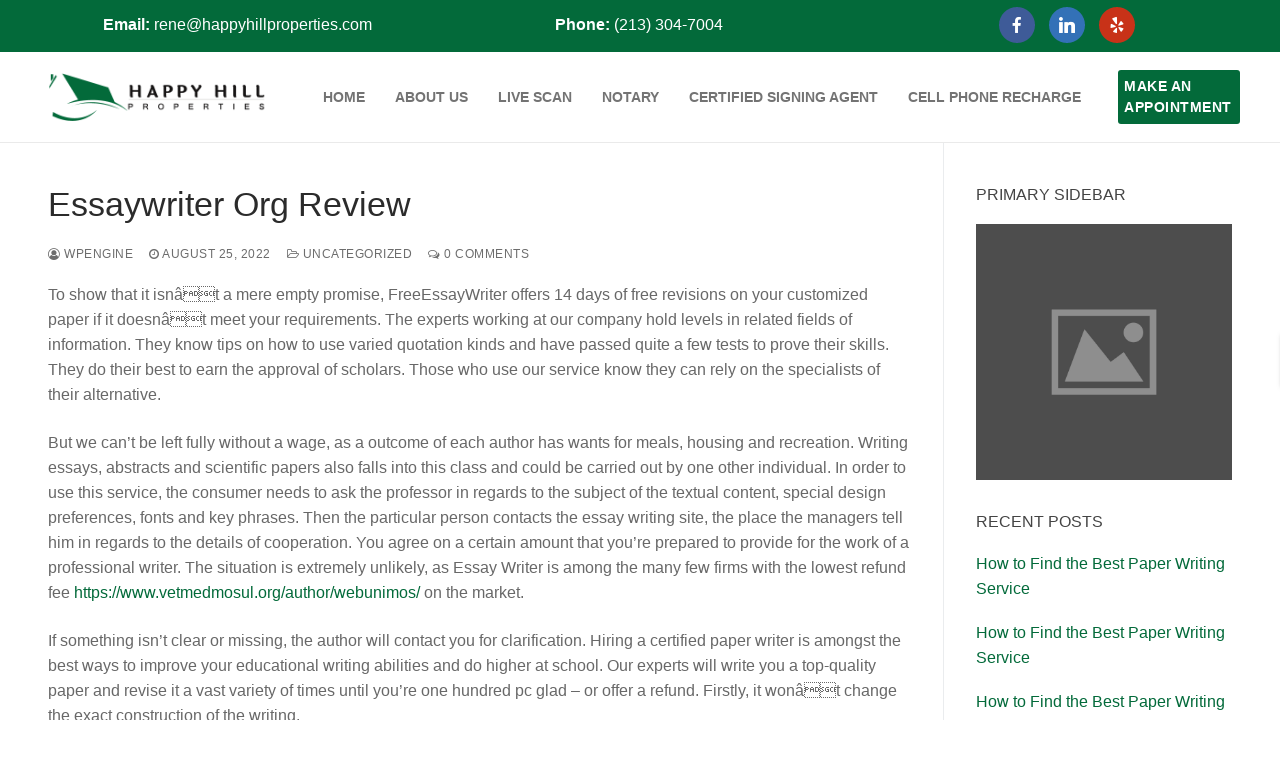

--- FILE ---
content_type: text/html; charset=UTF-8
request_url: https://happyhillproperties.com/essaywriter-org-review-2/
body_size: 16965
content:
<!doctype html>
<html lang="en-US">
<head>
	<meta charset="UTF-8">
	<meta name="viewport" content="width=device-width, initial-scale=1, maximum-scale=10.0, user-scalable=yes">
	<link rel="profile" href="http://gmpg.org/xfn/11">
	<title>Essaywriter Org Review &#8211; Happy Hill Properties</title>
<meta name='robots' content='max-image-preview:large' />
<link rel="alternate" type="application/rss+xml" title="Happy Hill Properties &raquo; Feed" href="https://happyhillproperties.com/feed/" />
<link rel="alternate" type="application/rss+xml" title="Happy Hill Properties &raquo; Comments Feed" href="https://happyhillproperties.com/comments/feed/" />
<link rel="alternate" type="application/rss+xml" title="Happy Hill Properties &raquo; Essaywriter Org Review Comments Feed" href="https://happyhillproperties.com/essaywriter-org-review-2/feed/" />
<link rel="alternate" title="oEmbed (JSON)" type="application/json+oembed" href="https://happyhillproperties.com/wp-json/oembed/1.0/embed?url=https%3A%2F%2Fhappyhillproperties.com%2Fessaywriter-org-review-2%2F" />
<link rel="alternate" title="oEmbed (XML)" type="text/xml+oembed" href="https://happyhillproperties.com/wp-json/oembed/1.0/embed?url=https%3A%2F%2Fhappyhillproperties.com%2Fessaywriter-org-review-2%2F&#038;format=xml" />
<style id='wp-img-auto-sizes-contain-inline-css' type='text/css'>
img:is([sizes=auto i],[sizes^="auto," i]){contain-intrinsic-size:3000px 1500px}
/*# sourceURL=wp-img-auto-sizes-contain-inline-css */
</style>
<style id='wp-emoji-styles-inline-css' type='text/css'>

	img.wp-smiley, img.emoji {
		display: inline !important;
		border: none !important;
		box-shadow: none !important;
		height: 1em !important;
		width: 1em !important;
		margin: 0 0.07em !important;
		vertical-align: -0.1em !important;
		background: none !important;
		padding: 0 !important;
	}
/*# sourceURL=wp-emoji-styles-inline-css */
</style>
<link rel='stylesheet' id='wp-block-library-css' href='https://happyhillproperties.com/wp-includes/css/dist/block-library/style.min.css?ver=6.9' type='text/css' media='all' />
<style id='wp-block-paragraph-inline-css' type='text/css'>
.is-small-text{font-size:.875em}.is-regular-text{font-size:1em}.is-large-text{font-size:2.25em}.is-larger-text{font-size:3em}.has-drop-cap:not(:focus):first-letter{float:left;font-size:8.4em;font-style:normal;font-weight:100;line-height:.68;margin:.05em .1em 0 0;text-transform:uppercase}body.rtl .has-drop-cap:not(:focus):first-letter{float:none;margin-left:.1em}p.has-drop-cap.has-background{overflow:hidden}:root :where(p.has-background){padding:1.25em 2.375em}:where(p.has-text-color:not(.has-link-color)) a{color:inherit}p.has-text-align-left[style*="writing-mode:vertical-lr"],p.has-text-align-right[style*="writing-mode:vertical-rl"]{rotate:180deg}
/*# sourceURL=https://happyhillproperties.com/wp-includes/blocks/paragraph/style.min.css */
</style>
<style id='global-styles-inline-css' type='text/css'>
:root{--wp--preset--aspect-ratio--square: 1;--wp--preset--aspect-ratio--4-3: 4/3;--wp--preset--aspect-ratio--3-4: 3/4;--wp--preset--aspect-ratio--3-2: 3/2;--wp--preset--aspect-ratio--2-3: 2/3;--wp--preset--aspect-ratio--16-9: 16/9;--wp--preset--aspect-ratio--9-16: 9/16;--wp--preset--color--black: #000000;--wp--preset--color--cyan-bluish-gray: #abb8c3;--wp--preset--color--white: #ffffff;--wp--preset--color--pale-pink: #f78da7;--wp--preset--color--vivid-red: #cf2e2e;--wp--preset--color--luminous-vivid-orange: #ff6900;--wp--preset--color--luminous-vivid-amber: #fcb900;--wp--preset--color--light-green-cyan: #7bdcb5;--wp--preset--color--vivid-green-cyan: #00d084;--wp--preset--color--pale-cyan-blue: #8ed1fc;--wp--preset--color--vivid-cyan-blue: #0693e3;--wp--preset--color--vivid-purple: #9b51e0;--wp--preset--gradient--vivid-cyan-blue-to-vivid-purple: linear-gradient(135deg,rgb(6,147,227) 0%,rgb(155,81,224) 100%);--wp--preset--gradient--light-green-cyan-to-vivid-green-cyan: linear-gradient(135deg,rgb(122,220,180) 0%,rgb(0,208,130) 100%);--wp--preset--gradient--luminous-vivid-amber-to-luminous-vivid-orange: linear-gradient(135deg,rgb(252,185,0) 0%,rgb(255,105,0) 100%);--wp--preset--gradient--luminous-vivid-orange-to-vivid-red: linear-gradient(135deg,rgb(255,105,0) 0%,rgb(207,46,46) 100%);--wp--preset--gradient--very-light-gray-to-cyan-bluish-gray: linear-gradient(135deg,rgb(238,238,238) 0%,rgb(169,184,195) 100%);--wp--preset--gradient--cool-to-warm-spectrum: linear-gradient(135deg,rgb(74,234,220) 0%,rgb(151,120,209) 20%,rgb(207,42,186) 40%,rgb(238,44,130) 60%,rgb(251,105,98) 80%,rgb(254,248,76) 100%);--wp--preset--gradient--blush-light-purple: linear-gradient(135deg,rgb(255,206,236) 0%,rgb(152,150,240) 100%);--wp--preset--gradient--blush-bordeaux: linear-gradient(135deg,rgb(254,205,165) 0%,rgb(254,45,45) 50%,rgb(107,0,62) 100%);--wp--preset--gradient--luminous-dusk: linear-gradient(135deg,rgb(255,203,112) 0%,rgb(199,81,192) 50%,rgb(65,88,208) 100%);--wp--preset--gradient--pale-ocean: linear-gradient(135deg,rgb(255,245,203) 0%,rgb(182,227,212) 50%,rgb(51,167,181) 100%);--wp--preset--gradient--electric-grass: linear-gradient(135deg,rgb(202,248,128) 0%,rgb(113,206,126) 100%);--wp--preset--gradient--midnight: linear-gradient(135deg,rgb(2,3,129) 0%,rgb(40,116,252) 100%);--wp--preset--font-size--small: 13px;--wp--preset--font-size--medium: 20px;--wp--preset--font-size--large: 36px;--wp--preset--font-size--x-large: 42px;--wp--preset--spacing--20: 0.44rem;--wp--preset--spacing--30: 0.67rem;--wp--preset--spacing--40: 1rem;--wp--preset--spacing--50: 1.5rem;--wp--preset--spacing--60: 2.25rem;--wp--preset--spacing--70: 3.38rem;--wp--preset--spacing--80: 5.06rem;--wp--preset--shadow--natural: 6px 6px 9px rgba(0, 0, 0, 0.2);--wp--preset--shadow--deep: 12px 12px 50px rgba(0, 0, 0, 0.4);--wp--preset--shadow--sharp: 6px 6px 0px rgba(0, 0, 0, 0.2);--wp--preset--shadow--outlined: 6px 6px 0px -3px rgb(255, 255, 255), 6px 6px rgb(0, 0, 0);--wp--preset--shadow--crisp: 6px 6px 0px rgb(0, 0, 0);}:where(.is-layout-flex){gap: 0.5em;}:where(.is-layout-grid){gap: 0.5em;}body .is-layout-flex{display: flex;}.is-layout-flex{flex-wrap: wrap;align-items: center;}.is-layout-flex > :is(*, div){margin: 0;}body .is-layout-grid{display: grid;}.is-layout-grid > :is(*, div){margin: 0;}:where(.wp-block-columns.is-layout-flex){gap: 2em;}:where(.wp-block-columns.is-layout-grid){gap: 2em;}:where(.wp-block-post-template.is-layout-flex){gap: 1.25em;}:where(.wp-block-post-template.is-layout-grid){gap: 1.25em;}.has-black-color{color: var(--wp--preset--color--black) !important;}.has-cyan-bluish-gray-color{color: var(--wp--preset--color--cyan-bluish-gray) !important;}.has-white-color{color: var(--wp--preset--color--white) !important;}.has-pale-pink-color{color: var(--wp--preset--color--pale-pink) !important;}.has-vivid-red-color{color: var(--wp--preset--color--vivid-red) !important;}.has-luminous-vivid-orange-color{color: var(--wp--preset--color--luminous-vivid-orange) !important;}.has-luminous-vivid-amber-color{color: var(--wp--preset--color--luminous-vivid-amber) !important;}.has-light-green-cyan-color{color: var(--wp--preset--color--light-green-cyan) !important;}.has-vivid-green-cyan-color{color: var(--wp--preset--color--vivid-green-cyan) !important;}.has-pale-cyan-blue-color{color: var(--wp--preset--color--pale-cyan-blue) !important;}.has-vivid-cyan-blue-color{color: var(--wp--preset--color--vivid-cyan-blue) !important;}.has-vivid-purple-color{color: var(--wp--preset--color--vivid-purple) !important;}.has-black-background-color{background-color: var(--wp--preset--color--black) !important;}.has-cyan-bluish-gray-background-color{background-color: var(--wp--preset--color--cyan-bluish-gray) !important;}.has-white-background-color{background-color: var(--wp--preset--color--white) !important;}.has-pale-pink-background-color{background-color: var(--wp--preset--color--pale-pink) !important;}.has-vivid-red-background-color{background-color: var(--wp--preset--color--vivid-red) !important;}.has-luminous-vivid-orange-background-color{background-color: var(--wp--preset--color--luminous-vivid-orange) !important;}.has-luminous-vivid-amber-background-color{background-color: var(--wp--preset--color--luminous-vivid-amber) !important;}.has-light-green-cyan-background-color{background-color: var(--wp--preset--color--light-green-cyan) !important;}.has-vivid-green-cyan-background-color{background-color: var(--wp--preset--color--vivid-green-cyan) !important;}.has-pale-cyan-blue-background-color{background-color: var(--wp--preset--color--pale-cyan-blue) !important;}.has-vivid-cyan-blue-background-color{background-color: var(--wp--preset--color--vivid-cyan-blue) !important;}.has-vivid-purple-background-color{background-color: var(--wp--preset--color--vivid-purple) !important;}.has-black-border-color{border-color: var(--wp--preset--color--black) !important;}.has-cyan-bluish-gray-border-color{border-color: var(--wp--preset--color--cyan-bluish-gray) !important;}.has-white-border-color{border-color: var(--wp--preset--color--white) !important;}.has-pale-pink-border-color{border-color: var(--wp--preset--color--pale-pink) !important;}.has-vivid-red-border-color{border-color: var(--wp--preset--color--vivid-red) !important;}.has-luminous-vivid-orange-border-color{border-color: var(--wp--preset--color--luminous-vivid-orange) !important;}.has-luminous-vivid-amber-border-color{border-color: var(--wp--preset--color--luminous-vivid-amber) !important;}.has-light-green-cyan-border-color{border-color: var(--wp--preset--color--light-green-cyan) !important;}.has-vivid-green-cyan-border-color{border-color: var(--wp--preset--color--vivid-green-cyan) !important;}.has-pale-cyan-blue-border-color{border-color: var(--wp--preset--color--pale-cyan-blue) !important;}.has-vivid-cyan-blue-border-color{border-color: var(--wp--preset--color--vivid-cyan-blue) !important;}.has-vivid-purple-border-color{border-color: var(--wp--preset--color--vivid-purple) !important;}.has-vivid-cyan-blue-to-vivid-purple-gradient-background{background: var(--wp--preset--gradient--vivid-cyan-blue-to-vivid-purple) !important;}.has-light-green-cyan-to-vivid-green-cyan-gradient-background{background: var(--wp--preset--gradient--light-green-cyan-to-vivid-green-cyan) !important;}.has-luminous-vivid-amber-to-luminous-vivid-orange-gradient-background{background: var(--wp--preset--gradient--luminous-vivid-amber-to-luminous-vivid-orange) !important;}.has-luminous-vivid-orange-to-vivid-red-gradient-background{background: var(--wp--preset--gradient--luminous-vivid-orange-to-vivid-red) !important;}.has-very-light-gray-to-cyan-bluish-gray-gradient-background{background: var(--wp--preset--gradient--very-light-gray-to-cyan-bluish-gray) !important;}.has-cool-to-warm-spectrum-gradient-background{background: var(--wp--preset--gradient--cool-to-warm-spectrum) !important;}.has-blush-light-purple-gradient-background{background: var(--wp--preset--gradient--blush-light-purple) !important;}.has-blush-bordeaux-gradient-background{background: var(--wp--preset--gradient--blush-bordeaux) !important;}.has-luminous-dusk-gradient-background{background: var(--wp--preset--gradient--luminous-dusk) !important;}.has-pale-ocean-gradient-background{background: var(--wp--preset--gradient--pale-ocean) !important;}.has-electric-grass-gradient-background{background: var(--wp--preset--gradient--electric-grass) !important;}.has-midnight-gradient-background{background: var(--wp--preset--gradient--midnight) !important;}.has-small-font-size{font-size: var(--wp--preset--font-size--small) !important;}.has-medium-font-size{font-size: var(--wp--preset--font-size--medium) !important;}.has-large-font-size{font-size: var(--wp--preset--font-size--large) !important;}.has-x-large-font-size{font-size: var(--wp--preset--font-size--x-large) !important;}
/*# sourceURL=global-styles-inline-css */
</style>

<style id='classic-theme-styles-inline-css' type='text/css'>
/*! This file is auto-generated */
.wp-block-button__link{color:#fff;background-color:#32373c;border-radius:9999px;box-shadow:none;text-decoration:none;padding:calc(.667em + 2px) calc(1.333em + 2px);font-size:1.125em}.wp-block-file__button{background:#32373c;color:#fff;text-decoration:none}
/*# sourceURL=/wp-includes/css/classic-themes.min.css */
</style>
<link rel='stylesheet' id='cb-top-bar-styles-css' href='https://happyhillproperties.com/wp-content/plugins/codebulls-top-bar/css/cb_top_bar_styles.css?ver=6.9' type='text/css' media='all' />
<link rel='stylesheet' id='social-icons-general-css' href='//happyhillproperties.com/wp-content/plugins/social-icons/assets/css/social-icons.css?ver=1.7.4' type='text/css' media='all' />
<link rel='stylesheet' id='dashicons-css' href='https://happyhillproperties.com/wp-includes/css/dashicons.min.css?ver=6.9' type='text/css' media='all' />
<link rel='stylesheet' id='to-top-css' href='https://happyhillproperties.com/wp-content/plugins/to-top/public/css/to-top-public.css?ver=2.5.2' type='text/css' media='all' />
<link rel='stylesheet' id='woocommerce-general-css' href='https://happyhillproperties.com/wp-content/themes/customify/assets/css/compatibility/woocommerce.min.css?ver=7.5.1' type='text/css' media='all' />
<link rel='stylesheet' id='woocommerce-smallscreen-css' href='https://happyhillproperties.com/wp-content/themes/customify/assets/css/compatibility/woocommerce-smallscreen.min.css?ver=7.5.1' type='text/css' media='only screen and (max-width: 768px)' />
<style id='woocommerce-inline-inline-css' type='text/css'>
.woocommerce form .form-row .required { visibility: visible; }
/*# sourceURL=woocommerce-inline-inline-css */
</style>
<link rel='stylesheet' id='font-awesome-css' href='https://happyhillproperties.com/wp-content/plugins/essential-real-estate/lib/smart-framework/assets/vendors/font-awesome/css/font-awesome.min.css?ver=4.7.0' type='text/css' media='all' />
<link rel='stylesheet' id='jquery-ui-css' href='https://happyhillproperties.com/wp-content/plugins/essential-real-estate/public/assets/packages/jquery-ui/jquery-ui.min.css?ver=1.11.4' type='text/css' media='all' />
<link rel='stylesheet' id='owl.carousel-css' href='https://happyhillproperties.com/wp-content/plugins/essential-real-estate/public/assets/packages/owl-carousel/assets/owl.carousel.min.css?ver=2.3.4' type='text/css' media='all' />
<link rel='stylesheet' id='light-gallery-css' href='https://happyhillproperties.com/wp-content/plugins/essential-real-estate/public/assets/packages/light-gallery/css/lightgallery.min.css?ver=1.2.18' type='text/css' media='all' />
<link rel='stylesheet' id='ere_main-css' href='https://happyhillproperties.com/wp-content/plugins/essential-real-estate/public/assets/css/main.min.css?ver=4.1.3' type='text/css' media='all' />
<link rel='stylesheet' id='bootstrap-css' href='https://happyhillproperties.com/wp-content/plugins/essential-real-estate/public/assets/packages/bootstrap/css/bootstrap.min.css?ver=4.6.2' type='text/css' media='all' />
<link rel='stylesheet' id='customify-style-css' href='https://happyhillproperties.com/wp-content/themes/customify/style.min.css?ver=0.4.1' type='text/css' media='all' />
<style id='customify-style-inline-css' type='text/css'>
.header-top .header--row-inner,.button,button:not(.menu-mobile-toggle, .components-button, .customize-partial-edit-shortcut-button),button.button,input[type="button"]:not(.components-button, .customize-partial-edit-shortcut-button),input[type="reset"]:not(.components-button, .customize-partial-edit-shortcut-button),input[type="submit"]:not(.components-button, .customize-partial-edit-shortcut-button),.pagination .nav-links > *:hover,.pagination .nav-links span,.nav-menu-desktop.style-full-height .primary-menu-ul > li.current-menu-item > a,.nav-menu-desktop.style-full-height .primary-menu-ul > li.current-menu-ancestor > a,.nav-menu-desktop.style-full-height .primary-menu-ul > li > a:hover,.posts-layout .readmore-button:hover{    background-color: #036a3a;}.posts-layout .readmore-button {color: #036a3a;}.pagination .nav-links > *:hover,.pagination .nav-links span,.entry-single .tags-links a:hover,.entry-single .cat-links a:hover,.posts-layout .readmore-button,.posts-layout .readmore-button:hover{    border-color: #036a3a;}                 .wc-svg-btn.active,        .woocommerce-tabs.wc-tabs-horizontal ul.tabs li.active,        #review_form {            border-color: #036a3a;        }                .wc-svg-btn.active,        .wc-single-tabs ul.tabs li.active a,        .wc-single-tabs .tab-section.active .tab-section-heading a {            color: #036a3a;        }.customify-builder-btn{    background-color: #c3512f;}                 .add_to_cart_button        {            background-color: #c3512f;        }body{    color: #686868;}abbr, acronym {    border-bottom-color: #686868;}a                {                    color: #036a3a;} .woocommerce-account .woocommerce-MyAccount-navigation ul li.is-active a,        .woocommerce-account .woocommerce-MyAccount-navigation ul li a:hover {            color: #036a3a;        }a:hover,a:focus,.link-meta:hover, .link-meta a:hover{    color: #111111;}h2 + h3,.comments-area h2 + .comments-title,.h2 + h3,.comments-area .h2 + .comments-title,.page-breadcrumb {    border-top-color: #eaecee;}blockquote,.site-content .widget-area .menu li.current-menu-item > a:before{    border-left-color: #eaecee;}@media screen and (min-width: 64em) {    .comment-list .children li.comment {        border-left-color: #eaecee;    }    .comment-list .children li.comment:after {        background-color: #eaecee;    }}.page-titlebar, .page-breadcrumb,.posts-layout .entry-inner {    border-bottom-color: #eaecee;}.header-search-form .search-field,.entry-content .page-links a,.header-search-modal,.pagination .nav-links > *,.entry-footer .tags-links a, .entry-footer .cat-links a,.search .content-area article,.site-content .widget-area .menu li.current-menu-item > a,.posts-layout .entry-inner,.post-navigation .nav-links,article.comment .comment-meta,.widget-area .widget_pages li a, .widget-area .widget_categories li a, .widget-area .widget_archive li a, .widget-area .widget_meta li a, .widget-area .widget_nav_menu li a, .widget-area .widget_product_categories li a, .widget-area .widget_recent_entries li a, .widget-area .widget_rss li a,.widget-area .widget_recent_comments li{    border-color: #eaecee;}.header-search-modal::before {    border-top-color: #eaecee;    border-left-color: #eaecee;}@media screen and (min-width: 48em) {    .content-sidebar.sidebar_vertical_border .content-area {        border-right-color: #eaecee;    }    .sidebar-content.sidebar_vertical_border .content-area {        border-left-color: #eaecee;    }    .sidebar-sidebar-content.sidebar_vertical_border .sidebar-primary {        border-right-color: #eaecee;    }    .sidebar-sidebar-content.sidebar_vertical_border .sidebar-secondary {        border-right-color: #eaecee;    }    .content-sidebar-sidebar.sidebar_vertical_border .sidebar-primary {        border-left-color: #eaecee;    }    .content-sidebar-sidebar.sidebar_vertical_border .sidebar-secondary {        border-left-color: #eaecee;    }    .sidebar-content-sidebar.sidebar_vertical_border .content-area {        border-left-color: #eaecee;        border-right-color: #eaecee;    }    .sidebar-content-sidebar.sidebar_vertical_border .content-area {        border-left-color: #eaecee;        border-right-color: #eaecee;    }}.widget_price_filter .price_slider_wrapper .ui-widget-content {    background-color: #eaecee;}.product_list_widget li,#reviews #comments ol.commentlist li .comment-text,.woocommerce-tabs.wc-tabs-vertical .wc-tabs li,.product_meta > span,.woocommerce-tabs.wc-tabs-horizontal ul.tabs,.woocommerce-tabs.wc-tabs-vertical .wc-tabs li:first-child {            border-color: #eaecee;        }article.comment .comment-post-author {background: #6d6d6d;}.pagination .nav-links > *,.link-meta,.link-meta a,.color-meta,.entry-single .tags-links:before,.entry-single .cats-links:before{    color: #6d6d6d;}.widget_price_filter .ui-slider .ui-slider-handle {    border-color: #6d6d6d;}.wc-product-inner .wc-product__category a {    color: #6d6d6d;}.widget_price_filter .ui-slider .ui-slider-range,.widget_price_filter .price_slider_amount .button {            background-color: #6d6d6d;        }h1, h2, h3, h4, h5, h6 { color: #2b2b2b;}.site-content .widget-title { color: #444444;}#page-cover {background-image: url("https://happyhillproperties.com/wp-content/uploads/2022/01/formbg.jpg");}#page-cover {-webkit-background-size: cover; -moz-background-size: cover; -o-background-size: cover; background-size: cover;}#page-cover {background-repeat: no-repeat;}.header--row:not(.header--transparent).header-main .header--row-inner  {border-style: solid;border-top-width: 0px;border-right-width: 0px;border-bottom-width: 1px;border-left-width: 0px;border-color: #eaeaea;box-shadow: 0px 0px 0px 0px rgba(0,0,0,0) ;;} .sub-menu .li-duplicator {display:none !important;}.builder-header-html-item.item--html p, .builder-header-html-item.item--html {text-decoration: none;text-transform: none;font-size: 16px;line-height: 21px;}.header-search_icon-item .header-search-modal  {border-style: solid;} .header-search_icon-item .search-field  {border-style: solid;} .dark-mode .header-search_box-item .search-form-fields, .header-search_box-item .search-form-fields  {border-style: solid;} .builder-item--primary-menu .nav-menu-desktop .primary-menu-ul > li > a  {border-style: none;} .header--row:not(.header--transparent) .builder-item--primary-menu .nav-menu-desktop .primary-menu-ul > li > a:hover, .header--row:not(.header--transparent) .builder-item--primary-menu .nav-menu-desktop .primary-menu-ul > li.current-menu-item > a, .header--row:not(.header--transparent) .builder-item--primary-menu .nav-menu-desktop .primary-menu-ul > li.current-menu-ancestor > a, .header--row:not(.header--transparent) .builder-item--primary-menu .nav-menu-desktop .primary-menu-ul > li.current-menu-parent > a  {color: #545454; text-decoration-color: #545454;} .builder-item--primary-menu .nav-menu-desktop .primary-menu-ul > li > a,.builder-item-sidebar .primary-menu-sidebar .primary-menu-ul > li > a {text-decoration: none;}a.item--button {text-decoration: none;}a.item--button  {background-color: #036a3a;border-top-left-radius: 3px;border-top-right-radius: 3px;border-bottom-right-radius: 3px;border-bottom-left-radius: 3px;} a.item--button:hover  {background-color: rgba(12,107,63,0.83);border-style: none;} .header-social-icons.customify-builder-social-icons.color-custom li a {color: #d6d6d6;}#cb-row--footer-main .footer--row-inner {background-color: #036a3a}#cb-row--footer-bottom .footer--row-inner {background-color: #0d4e30}.woocommerce .button.add_to_cart_button, .woocommerce .button.alt,.woocommerce .button.added_to_cart, .woocommerce .button.checkout, .woocommerce .button.product_type_variable,.item--wc_cart .cart-icon .cart-qty .customify-wc-total-qty{    background-color: #c3512f;}.comment-form-rating a, .star-rating,.comment-form-rating a:hover, .comment-form-rating a:focus, .star-rating:hover, .star-rating:focus{    color: #c3512f;}span.onsale{    background-color: #036a3a;}/* CSS for desktop */#blog-posts .posts-layout .entry .entry-media:not(.no-ratio) {padding-top: 7%;}#blog-posts .posts-layout .entry-media, #blog-posts .posts-layout.layout--blog_classic .entry-media {flex-basis: 40%; width: 40%;}#page-cover {text-align: center;}#page-cover .page-cover-inner {min-height: 135px;}.header--row.header-top .customify-grid, .header--row.header-top .style-full-height .primary-menu-ul > li > a {min-height: 33px;}.header--row.header-main .customify-grid, .header--row.header-main .style-full-height .primary-menu-ul > li > a {min-height: 90px;}.header--row.header-bottom .customify-grid, .header--row.header-bottom .style-full-height .primary-menu-ul > li > a {min-height: 55px;}.header--row .builder-item--html, .builder-item.builder-item--group .item--inner.builder-item--html {margin-top: 5px;margin-right: 0px;margin-bottom: 5px;margin-left: 0px;}.site-header .site-branding img { max-width: 230px; } .site-header .cb-row--mobile .site-branding img { width: 230px; }.header--row .builder-item--nav-icon, .builder-item.builder-item--group .item--inner.builder-item--nav-icon {margin-right: 23px;}.header--row .builder-first--nav-icon {text-align: right;}.header-search_icon-item .search-submit {margin-left: -40px;}.header--row .builder-item--search_icon, .builder-item.builder-item--group .item--inner.builder-item--search_icon {margin-right: 20px;}.header--row .builder-first--search_icon {text-align: right;}.header-search_box-item .search-submit{margin-left: -40px;} .header-search_box-item .woo_bootster_search .search-submit{margin-left: -40px;} .header-search_box-item .header-search-form button.search-submit{margin-left:-40px;}.header--row .builder-first--primary-menu {text-align: center;}a.item--button  {padding-top: 6px;padding-right: 6px;padding-bottom: 6px;padding-left: 6px;} .header--row .builder-item--button, .builder-item.builder-item--group .item--inner.builder-item--button {margin-top: 0px;margin-right: 0px;margin-bottom: 0px;margin-left: 0px;}.header--row .builder-first--button {text-align: right;}.header-social-icons.customify-builder-social-icons li a { font-size: 18px; }.header-social-icons.customify-builder-social-icons li a {padding: 0.1em;}.header-social-icons.customify-builder-social-icons li {margin-left: 4px; margin-right: 4px;}.header--row .builder-first--social-icons {text-align: right;}.footer--row .builder-item--footer-2, .builder-item.builder-item--group .item--inner.builder-item--footer-2 {margin-top: 10px;}.footer--row .builder-item--footer-3, .builder-item.builder-item--group .item--inner.builder-item--footer-3 {margin-top: 10px;}.footer--row .builder-item--footer-4, .builder-item.builder-item--group .item--inner.builder-item--footer-4 {margin-top: 10px;}.footer-social-icons.customify-builder-social-icons li a { font-size: 14px; }.footer-social-icons.customify-builder-social-icons li a {padding: 0.8em;}.footer-social-icons.customify-builder-social-icons li {margin-left: 8px; margin-right: 8px;}/* CSS for tablet */@media screen and (max-width: 1024px) { #page-cover .page-cover-inner {min-height: 250px;}.header--row .builder-item--nav-icon, .builder-item.builder-item--group .item--inner.builder-item--nav-icon {margin-top: 0px;margin-right: 0px;margin-bottom: 0px;margin-left: 0px;}.header--row .builder-first--nav-icon {text-align: right;}.header-search_icon-item .search-submit {margin-left: -40px;}.header--row .builder-first--search_icon {text-align: right;}.header-search_box-item .search-submit{margin-left: -40px;} .header-search_box-item .woo_bootster_search .search-submit{margin-left: -40px;} .header-search_box-item .header-search-form button.search-submit{margin-left:-40px;} }/* CSS for mobile */@media screen and (max-width: 568px) { #page-cover .page-cover-inner {min-height: 200px;}.header--row.header-top .customify-grid, .header--row.header-top .style-full-height .primary-menu-ul > li > a {min-height: 33px;}.header--row.header-main .customify-grid, .header--row.header-main .style-full-height .primary-menu-ul > li > a {min-height: 66px;}.builder-header-html-item.item--html p, .builder-header-html-item.item--html {font-size: 16px;}.site-header .site-branding img { max-width: 154px; } .site-header .cb-row--mobile .site-branding img { width: 154px; }.header--row .builder-item--nav-icon, .builder-item.builder-item--group .item--inner.builder-item--nav-icon {margin-right: 0px;}.header--row .builder-first--nav-icon {text-align: right;}.header-search_icon-item .search-submit {margin-left: -40px;}.header--row .builder-item--search_icon, .builder-item.builder-item--group .item--inner.builder-item--search_icon {margin-right: 10px;}.header--row .builder-first--search_icon {text-align: right;}.header-search_box-item .search-form-fields {width: 288px;}.header-search_box-item .search-submit{margin-left: -40px;} .header-search_box-item .woo_bootster_search .search-submit{margin-left: -40px;} .header-search_box-item .header-search-form button.search-submit{margin-left:-40px;}.header-social-icons.customify-builder-social-icons li a { font-size: 22px; }.header-social-icons.customify-builder-social-icons li a {padding: 0.1em;}.header-social-icons.customify-builder-social-icons li {margin-left: 10px; margin-right: 10px;}.header--row .builder-first--social-icons {text-align: left;} }
/*# sourceURL=customify-style-inline-css */
</style>
<!--n2css--><script type="text/javascript" src="https://happyhillproperties.com/wp-includes/js/jquery/jquery.min.js?ver=3.7.1" id="jquery-core-js"></script>
<script type="text/javascript" src="https://happyhillproperties.com/wp-includes/js/jquery/jquery-migrate.min.js?ver=3.4.1" id="jquery-migrate-js"></script>
<script type="text/javascript" id="general-cb-top-bar-js-extra">
/* <![CDATA[ */
var user_can_close_top_bar = null;
var sticky_top_bar = null;
//# sourceURL=general-cb-top-bar-js-extra
/* ]]> */
</script>
<script type="text/javascript" src="https://happyhillproperties.com/wp-content/plugins/codebulls-top-bar/js/cb_top_bar_general_js.js?ver=6.9" id="general-cb-top-bar-js"></script>
<script type="text/javascript" id="to-top-js-extra">
/* <![CDATA[ */
var to_top_options = {"scroll_offset":"100","icon_opacity":"50","style":"icon","icon_type":"dashicons-arrow-up-alt2","icon_color":"#ffffff","icon_bg_color":"#000000","icon_size":"32","border_radius":"5","image":"https://happyhillproperties.com/wp-content/plugins/to-top/admin/images/default.png","image_width":"65","image_alt":"","location":"bottom-right","margin_x":"20","margin_y":"20","show_on_admin":"0","enable_autohide":"0","autohide_time":"2","enable_hide_small_device":"0","small_device_max_width":"640","reset":"0"};
//# sourceURL=to-top-js-extra
/* ]]> */
</script>
<script async type="text/javascript" src="https://happyhillproperties.com/wp-content/plugins/to-top/public/js/to-top-public.js?ver=2.5.2" id="to-top-js"></script>
<link rel="https://api.w.org/" href="https://happyhillproperties.com/wp-json/" /><link rel="alternate" title="JSON" type="application/json" href="https://happyhillproperties.com/wp-json/wp/v2/posts/2448" /><link rel="EditURI" type="application/rsd+xml" title="RSD" href="https://happyhillproperties.com/xmlrpc.php?rsd" />
<meta name="generator" content="WordPress 6.9" />
<meta name="generator" content="WooCommerce 7.5.1" />
<link rel="canonical" href="https://happyhillproperties.com/essaywriter-org-review-2/" />
<link rel='shortlink' href='https://happyhillproperties.com/?p=2448' />

		<style type="text/css">
			.cb-top-bar-plugin-left{font-size:16px!important;text-align:center!important}
.cb-top-bar-plugin-center{font-size:16px!important;}
.social-icons-lists.icons-background-rounded.centre, .social-icons-lists.icons-background-square.centre{margin-top:-12px!important}
.cb-top-bar-flex-container{width: 1206px!important;
margin: 0 auto!important;}
#top-bar{background:#036a3a!important}
			.cb-top-bar-flex-container{
				
		background-color:#036a3a;
	
			}
		</style>
				<style type="text/css">
					.cb-top-bar-plugin-center,.cb-top-bar-plugin-left,.cb-top-bar-plugin-right{
						
		color:white;
		height:28px;
	width:31.3%;
					}
					#cb-top-bar-close > a{
						color:white;
					}
					@media only screen and (max-width: 600px) {
						.cb-top-bar-plugin-center,.cb-top-bar-plugin-left,.cb-top-bar-plugin-right{
							
		color:white;
		height:28px;
	width:31.3%;
						}
					}
				</style>
					<div id="top-bar">
						<div class="cb-top-bar-flex-container">
							<div class="cb-top-bar-plugin-left"><strong>Email:</strong> <a style="color:#fff" href="mailto:rene@happyhillproperties.com">rene@happyhillproperties.com</a></div>
							<div class="cb-top-bar-plugin-center"><strong>Phone:</strong> <a style="color:#fff" href="tel:(213) 304-7004">(213) 304-7004</a></div>
							<div class="cb-top-bar-plugin-right"><ul class="social-icons-lists icons-background-rounded centre">

			
				<li class="social-icons-list-item">
					<a href="https://www.facebook.com/pages/Happy-Hill-Properties/1679067182346091?nr" target="_blank"  class="social-icon">
						<span class="socicon socicon-facebook" style="padding: 10px; font-size: 16px; background-color: #3e5b98"></span>

											</a>
				</li>

			
				<li class="social-icons-list-item">
					<a href="https://www.linkedin.com/in/rene-amaral-307745a6/" target="_blank"  class="social-icon">
						<span class="socicon socicon-linkedin" style="padding: 10px; font-size: 16px; background-color: #3371b7"></span>

											</a>
				</li>

			
				<li class="social-icons-list-item">
					<a href="https://www.yelp.com/biz/happy-hill-properties-los-angeles" target="_blank"  class="social-icon">
						<span class="socicon socicon-yelp" style="padding: 10px; font-size: 16px; background-color: #c83218"></span>

											</a>
				</li>

			
		</ul></div></div></div><link rel="pingback" href="https://happyhillproperties.com/xmlrpc.php">	<noscript><style>.woocommerce-product-gallery{ opacity: 1 !important; }</style></noscript>
	<meta name="generator" content="Elementor 3.13.0-dev2; features: e_dom_optimization, e_optimized_assets_loading, e_optimized_css_loading, e_font_icon_svg, a11y_improvements, additional_custom_breakpoints; settings: css_print_method-external, google_font-enabled, font_display-auto">
<style type="text/css">.recentcomments a{display:inline !important;padding:0 !important;margin:0 !important;}</style><link rel="icon" href="https://happyhillproperties.com/wp-content/uploads/2022/01/cropped-512x512-1-32x32.jpg" sizes="32x32" />
<link rel="icon" href="https://happyhillproperties.com/wp-content/uploads/2022/01/cropped-512x512-1-192x192.jpg" sizes="192x192" />
<link rel="apple-touch-icon" href="https://happyhillproperties.com/wp-content/uploads/2022/01/cropped-512x512-1-180x180.jpg" />
<meta name="msapplication-TileImage" content="https://happyhillproperties.com/wp-content/uploads/2022/01/cropped-512x512-1-270x270.jpg" />
<style type="text/css" id="gsf-custom-css"></style>		<style type="text/css" id="wp-custom-css">
			div.wpforms-container-full .wpforms-form input[type=date], div.wpforms-container-full .wpforms-form input[type=datetime], div.wpforms-container-full .wpforms-form input[type=datetime-local], div.wpforms-container-full .wpforms-form input[type=email], div.wpforms-container-full .wpforms-form input[type=month], div.wpforms-container-full .wpforms-form input[type=number], div.wpforms-container-full .wpforms-form input[type=password], div.wpforms-container-full .wpforms-form input[type=range], div.wpforms-container-full .wpforms-form input[type=search], div.wpforms-container-full .wpforms-form input[type=tel], div.wpforms-container-full .wpforms-form input[type=text], div.wpforms-container-full .wpforms-form input[type=time], div.wpforms-container-full .wpforms-form input[type=url], div.wpforms-container-full .wpforms-form input[type=week], div.wpforms-container-full .wpforms-form select{height:60px!important}

.menu-footermenu-container{line-height:0.6!important}

div.wpforms-container-full .wpforms-form input[type=submit], div.wpforms-container-full .wpforms-form button[type=submit], div.wpforms-container-full .wpforms-form .wpforms-page-button{width:100%!important}
.header-top{background-color:#036a3a!important}

div.wpforms-container-full .wpforms-form input[type=submit]:hover, div.wpforms-container-full .wpforms-form input[type=submit]:focus, div.wpforms-container-full .wpforms-form input[type=submit]:active, div.wpforms-container-full .wpforms-form button[type=submit]{background:#036a3a!important;border:1px solid #036a3a;color:#fff!important}
.widget-area .widget :last-child {
    margin-bottom: 0;
    border: none!important;
}

.cutomtopbar{margin:0px;padding:10px;width:100%;height:auto;background-color:#036a3a;color:#fff;text-align:center;}

.cutomtopbar a{color:#fff;}

.customtopbarinerr{margin: 0 auto;width:1206px;}

.topbaremailbox{margin:0px;width:30%;padding:0px;height:auto;background:#000;}

.topbarphonebox01{margin:0px;
	width:30%;float:left;padding:0px;background:#000;}





@media only screen and (max-width: 1024px) {
	.cb-top-bar-flex-container{width:100%!important}
  		
}
@media only screen and (max-width: 844px) {
	.cb-top-bar-plugin-right{display:none!important}
	.cb-top-bar-plugin-center, .cb-top-bar-plugin-left, .cb-top-bar-plugin-right{width: 47.3%!important;}
}
	


@media only screen and (max-width: 810px) {
	
	.cb-top-bar-flex-container{width:100%!important}
	.cb-top-bar-plugin-left{font-size:15px!important}
	
	.cb-top-bar-plugin-center{font-size:15px!important}	
	
}




@media only screen and (max-width: 775px) {
	.cb-top-bar-plugin-right{display:none!important}
	
	
	.cb-top-bar-plugin-center, .cb-top-bar-plugin-left, .cb-top-bar-plugin-right{width: 28.3%!important;}	
  		
}

@media only screen and (max-width: 768px) {
.cb-top-bar-plugin-center, .cb-top-bar-plugin-left, .cb-top-bar-plugin-right {
    width: 47.3%!important;
}
  		
}


@media only screen and (max-width: 736px) {
	.cb-top-bar-plugin-right{display:none!important}
	
	
	.cb-top-bar-plugin-center, .cb-top-bar-plugin-left, .cb-top-bar-plugin-right{width: 47.3%!important;}	
  		
}

@media only screen and (max-width: 667px) {
	.cb-top-bar-plugin-right{display:none!important}
	
	.cb-top-bar-plugin-center, .cb-top-bar-plugin-left, .cb-top-bar-plugin-right{width: 47.3%!important;}
  		
}

@media only screen and (max-width: 428px){
	.cb-top-bar-plugin-center{
		display:none!important
	}
	
	.cb-top-bar-flex-container{width:100%!important}	
	.cb-top-bar-plugin-left{width:100%!important;text-align:center!important}	
	
}

@media only screen and (max-width: 414px){
	.cb-top-bar-plugin-center{
		display:none!important
	}
	
	.cb-top-bar-flex-container{width:100%!important}	
	.cb-top-bar-plugin-left{width:100%!important;text-align:center!important}	
	
}

@media only screen and (max-width: 412px){
	.cb-top-bar-plugin-center{
		display:none!important
	}
	
	.cb-top-bar-flex-container{width:100%!important}	
	.cb-top-bar-plugin-left{width:100%!important;text-align:center!important}	
	
}



@media only screen and (max-width: 375px){
	.cb-top-bar-plugin-center{
		display:none!important
	}
	
	.cb-top-bar-flex-container{width:100%!important}	
	.cb-top-bar-plugin-left{width:100%!important;text-align:center!important}	
	
}








		</style>
		</head>

<body class="wp-singular post-template-default single single-post postid-2448 single-format-standard wp-custom-logo wp-theme-customify theme-customify woocommerce-no-js content-sidebar main-layout-content-sidebar sidebar_vertical_border site-full-width menu_sidebar_dropdown woocommerce later-wc-version elementor-beta elementor-default elementor-kit-10">
<div id="page" class="site box-shadow">
	<a class="skip-link screen-reader-text" href="#site-content">Skip to content</a>
	<a class="close is-size-medium  close-panel close-sidebar-panel" href="#">
        <span class="hamburger hamburger--squeeze is-active">
            <span class="hamburger-box">
              <span class="hamburger-inner"><span class="screen-reader-text">Menu</span></span>
            </span>
        </span>
        <span class="screen-reader-text">Close</span>
        </a><header id="masthead" class="site-header header-v2"><div id="masthead-inner" class="site-header-inner">							<div  class="header-main header--row layout-full-contained"  id="cb-row--header-main"  data-row-id="main"  data-show-on="desktop mobile">
								<div class="header--row-inner header-main-inner light-mode">
									<div class="customify-container">
										<div class="customify-grid  cb-row--desktop hide-on-mobile hide-on-tablet customify-grid-middle"><div class="row-v2 row-v2-main full-cols"><div class="col-v2 col-v2-left"><div class="item--inner builder-item--logo" data-section="title_tagline" data-item-id="logo" >		<div class="site-branding logo-top">
						<a href="https://happyhillproperties.com/" class="logo-link" rel="home" itemprop="url">
				<img class="site-img-logo" src="https://happyhillproperties.com/wp-content/uploads/2022/01/cropped-Logo-1.png" alt="Happy Hill Properties">
							</a>
					</div><!-- .site-branding -->
		</div></div><div class="col-v2 col-v2-center"><div class="item--inner builder-item--primary-menu has_menu" data-section="header_menu_primary" data-item-id="primary-menu" ><nav  id="site-navigation-main-desktop" class="site-navigation primary-menu primary-menu-main nav-menu-desktop primary-menu-desktop style-border-bottom hide-arrow-active"><ul id="menu-mainmenu" class="primary-menu-ul menu nav-menu"><li id="menu-item--main-desktop-1575" class="menu-item menu-item-type-post_type menu-item-object-page menu-item-home menu-item-1575"><a href="https://happyhillproperties.com/"><span class="link-before">Home</span></a></li>
<li id="menu-item--main-desktop-1558" class="menu-item menu-item-type-post_type menu-item-object-page menu-item-1558"><a href="https://happyhillproperties.com/about-us/"><span class="link-before">About Us</span></a></li>
<li id="menu-item--main-desktop-1600" class="menu-item menu-item-type-post_type menu-item-object-page menu-item-1600"><a href="https://happyhillproperties.com/live-scan/"><span class="link-before">Live Scan</span></a></li>
<li id="menu-item--main-desktop-1601" class="menu-item menu-item-type-post_type menu-item-object-page menu-item-1601"><a href="https://happyhillproperties.com/notary/"><span class="link-before">Notary</span></a></li>
<li id="menu-item--main-desktop-1670" class="menu-item menu-item-type-post_type menu-item-object-page menu-item-1670"><a href="https://happyhillproperties.com/certified-signing-agent/"><span class="link-before">Certified Signing Agent</span></a></li>
<li id="menu-item--main-desktop-1669" class="menu-item menu-item-type-post_type menu-item-object-page menu-item-1669"><a href="https://happyhillproperties.com/cell-phone-recharge/"><span class="link-before">Cell phone Recharge</span></a></li>
</ul></nav></div></div><div class="col-v2 col-v2-right"><div class="item--inner builder-item--button" data-section="header_button" data-item-id="button" ><a href="https://happyhillproperties.com/make-an-appointment/" class="item--button customify-btn customify-builder-btn is-icon-before">MAKE AN APPOINTMENT</a></div></div></div></div><div class="cb-row--mobile hide-on-desktop customify-grid customify-grid-middle"><div class="row-v2 row-v2-main no-center"><div class="col-v2 col-v2-left"><div class="item--inner builder-item--logo" data-section="title_tagline" data-item-id="logo" >		<div class="site-branding logo-top">
						<a href="https://happyhillproperties.com/" class="logo-link" rel="home" itemprop="url">
				<img class="site-img-logo" src="https://happyhillproperties.com/wp-content/uploads/2022/01/cropped-Logo-1.png" alt="Happy Hill Properties">
							</a>
					</div><!-- .site-branding -->
		</div></div><div class="col-v2 col-v2-right"><div class="item--inner builder-item--nav-icon" data-section="header_menu_icon" data-item-id="nav-icon" >		<button type="button" class="menu-mobile-toggle item-button is-size-desktop-medium is-size-tablet-medium is-size-mobile-medium">
			<span class="hamburger hamburger--squeeze">
				<span class="hamburger-box">
					<span class="hamburger-inner"></span>
				</span>
			</span>
			<span class="nav-icon--label hide-on-desktop hide-on-tablet hide-on-mobile">Menu</span></button>
		</div></div></div></div>									</div>
								</div>
							</div>
							<div id="header-menu-sidebar" class="header-menu-sidebar menu-sidebar-panel light-mode"><div id="header-menu-sidebar-bg" class="header-menu-sidebar-bg"><div id="header-menu-sidebar-inner" class="header-menu-sidebar-inner"><div class="builder-item-sidebar mobile-item--primary-menu mobile-item--menu "><div class="item--inner" data-item-id="primary-menu" data-section="header_menu_primary"><nav  id="site-navigation-sidebar-mobile" class="site-navigation primary-menu primary-menu-sidebar nav-menu-mobile primary-menu-mobile style-border-bottom hide-arrow-active"><ul id="menu-mainmenu" class="primary-menu-ul menu nav-menu"><li id="menu-item--sidebar-mobile-1575" class="menu-item menu-item-type-post_type menu-item-object-page menu-item-home menu-item-1575"><a href="https://happyhillproperties.com/"><span class="link-before">Home</span></a></li>
<li id="menu-item--sidebar-mobile-1558" class="menu-item menu-item-type-post_type menu-item-object-page menu-item-1558"><a href="https://happyhillproperties.com/about-us/"><span class="link-before">About Us</span></a></li>
<li id="menu-item--sidebar-mobile-1600" class="menu-item menu-item-type-post_type menu-item-object-page menu-item-1600"><a href="https://happyhillproperties.com/live-scan/"><span class="link-before">Live Scan</span></a></li>
<li id="menu-item--sidebar-mobile-1601" class="menu-item menu-item-type-post_type menu-item-object-page menu-item-1601"><a href="https://happyhillproperties.com/notary/"><span class="link-before">Notary</span></a></li>
<li id="menu-item--sidebar-mobile-1670" class="menu-item menu-item-type-post_type menu-item-object-page menu-item-1670"><a href="https://happyhillproperties.com/certified-signing-agent/"><span class="link-before">Certified Signing Agent</span></a></li>
<li id="menu-item--sidebar-mobile-1669" class="menu-item menu-item-type-post_type menu-item-object-page menu-item-1669"><a href="https://happyhillproperties.com/cell-phone-recharge/"><span class="link-before">Cell phone Recharge</span></a></li>
</ul></nav></div></div><div class="builder-item-sidebar mobile-item--social-icons"><div class="item--inner" data-item-id="social-icons" data-section="header_social_icons"><ul class="header-social-icons customify-builder-social-icons color-custom"><li><a class="social-icon-facebook-f shape-none" rel="nofollow noopener" target="_blank" href="https://www.facebook.com/pages/Happy-Hill-Properties/1679067182346091?nr" aria-label="Facebook"><i class="social-icon fa fa-facebook-f" title="Facebook"></i></a></li><li><a class="social-icon-linkedin-square shape-none" rel="nofollow noopener" target="_blank" href="https://www.linkedin.com/in/rene-amaral-307745a6/" aria-label="Linkedin"><i class="social-icon fa fa-linkedin-square" title="Linkedin"></i></a></li><li><a class="social-icon-yelp shape-none" rel="nofollow noopener" target="_blank" href="https://www.yelp.com/biz/happy-hill-properties-los-angeles" aria-label="Yelp"><i class="social-icon fa fa-yelp" title="Yelp"></i></a></li></ul></div></div><div class="builder-item-sidebar mobile-item--html"><div class="item--inner" data-item-id="html" data-section="header_html"><div class="builder-header-html-item item--html"><p><strong>Phone:</strong> <a href="tel:(213) 304-7004">(213) 304-7004</a></p>
</div></div></div><div class="builder-item-sidebar mobile-item--button"><div class="item--inner" data-item-id="button" data-section="header_button"><a href="https://happyhillproperties.com/make-an-appointment/" class="item--button customify-btn customify-builder-btn is-icon-before">MAKE AN APPOINTMENT</a></div></div></div></div></div></div></header>	<div id="site-content" class="site-content">
		<div class="customify-container">
			<div class="customify-grid">
				<main id="main" class="content-area customify-col-9_sm-12">
						<div class="content-inner">
				<article id="post-2448" class="entry entry-single post-2448 post type-post status-publish format-standard hentry category-uncategorized">
			<h1 class="entry-title entry--item h2">Essaywriter Org Review</h1>			<div class="entry-meta entry--item text-uppercase text-xsmall link-meta">
				<span class="meta-item byline"> <span class="author vcard"><a class="url fn n" href="https://happyhillproperties.com/author/wpengine/"><i class="fa fa-user-circle-o"></i> wpengine</a></span></span><span class="sep"></span><span class="meta-item posted-on"><a href="https://happyhillproperties.com/essaywriter-org-review-2/" rel="bookmark"><i class="fa fa-clock-o" aria-hidden="true"></i> <time class="entry-date published updated" datetime="2022-08-25T16:07:42+00:00">August 25, 2022</time></a></span><span class="sep"></span><span class="meta-item meta-cat"><a href="https://happyhillproperties.com/category/uncategorized/" rel="tag"><i class="fa fa-folder-open-o" aria-hidden="true"></i> Uncategorized</a></span><span class="sep"></span><span class="meta-item comments-link"><a href="https://happyhillproperties.com/essaywriter-org-review-2/#respond"><i class="fa fa-comments-o"></i> 0 Comments</a></span>			</div><!-- .entry-meta -->
					<div class="entry-content entry--item">
			<p>To show that it isnât a mere empty promise, FreeEssayWriter offers 14 days of free revisions on your customized paper if it doesnât meet your requirements. The experts working at our company hold levels in related fields of information. They know tips on how to use varied quotation kinds and have passed quite a few tests to prove their skills. They do their best to earn the approval of scholars. Those who use our service know they can rely on the specialists of their alternative.</p>
<p>&#xD;</p>
<p>But we can&#8217;t be left fully without a wage, as a outcome of each author has wants for meals, housing and recreation. Writing essays, abstracts and scientific papers also falls into this class and could be carried out by one other individual. In order to use this service, the consumer needs to ask the professor in regards to the subject of the textual content, special design preferences, fonts and key phrases. Then the particular person contacts the essay writing site, the place the managers tell him in regards to the details of cooperation. You agree on a certain amount that you&#8217;re prepared to provide for the work of a professional writer. The situation is extremely unlikely, as Essay Writer is among the many few firms with the lowest refund fee <a href="https://www.vetmedmosul.org/author/webunimos/">https://www.vetmedmosul.org/author/webunimos/</a> on the market.</p>
<p>&#xD;</p>
<p>If something isn&#8217;t clear or missing, the author will contact you for clarification. Hiring a certified paper writer is amongst the best ways to improve your educational writing abilities and do higher at school. Our experts will write you a top-quality paper and revise it a vast variety of times until you&#8217;re one hundred pc glad &#8211; or offer a refund. Firstly, it wonât change the exact construction of the writing.</p>
<p>&#xD;</p>
<p>They are educated to give attention to quality, timely paper delivery and originality of the content material. The stakeholders work as a group to make certain that all of your calls for and desires are promptly attended to. These writers do have a great command of the English language and can effectively comprehend customer requirements and ship the anticipated high quality. First and foremost, they should be native writers from Australia, UK or USA. Sometimes they deliver mistaken content as a end result of they cannot comprehensively perceive the shopper instructions. This requirement has enabled the corporate to get writers who are capable of full any paper regardless of the academic degree from high school degree to the Ph.D. stage.</p>
<p>&#xD;</p>
<p>The statistics supplied by the administration show that the service has already helped thousands of consumers. Most of them have been completely glad with the cooperation. In our Freepaperwriter evaluate with a real ordering experience, we are going to try to determine how good the service is. Expertpaperwriter.com critiques cover the important elements of essay writing services, similar to paper costs, quality of essays, customer testimonials, ratings, and so forth. We discuss with essay providers and our companions directly to receive this info, and reserve the right to update our reviews at our own discretion. While our service is impartial, we might receive compensation whenever you follow sure links posted on our web site.</p>
<p>&#xD;</p>
<p>Therefore, in straightforward terms, faculty students can buy an essay on-line from an essay writing service supplier without stressing that they are committing any crime. It is among the most interesting essay writing service suppliers. Contact the help employees and request a refund contained in the time limit specified on the net site. A paper writing service might allow 7 to 30 days for refund requests. When being bombarded with a pile of educational papers, you would possibly get tempted to buy a pre-written essay.</p>
<p>&#xD;</p>
<p>Your paper might be written by a subject-matter skilled who has no much less than a Masterâs degree in relevant specialization and years of writing experience for tutorial purposes. Moreover, every paper is double-checked by professional editors and proofreaders to guarantee the most effective end result. Eventually you will set aside time to make your school essay paper, and you might go over challenges when pondering of a good essay that streams and bodes nicely.</p>
<p>&#xD;</p>
<p>We will produce a document that may blow the teacher away. No more cramming because the paper is delivered proper on time. EssayWriting.org destroys the stereotype about skilled quality and its cost. There is not any way that you will find any copied and pasted supplies in your work.</p>
		</div><!-- .entry-content -->
		<div class="entry-post-navigation entry--item">
	<nav class="navigation post-navigation" aria-label="Posts">
		<h2 class="screen-reader-text">Post navigation</h2>
		<div class="nav-links"><div class="nav-previous"><a href="https://happyhillproperties.com/essaywriter-org-review/" rel="prev"><span class="meta-nav text-uppercase text-xsmall color-meta" aria-hidden="true">Previous</span> <span class="screen-reader-text">Previous post:</span> <span class="post-title text-large">Essaywriter Org Review</span></a></div><div class="nav-next"><a href="https://happyhillproperties.com/free-argumentative-essay-examples/" rel="next"><span class="meta-nav text-uppercase text-xsmall color-meta" aria-hidden="true">Next</span> <span class="screen-reader-text">Next post:</span> <span class="post-title text-large">Free Argumentative Essay Examples</span></a></div></div>
	</nav></div><div class="entry-comment-form entry--item">
<div id="comments" class="comments-area">
		<div id="respond" class="comment-respond">
		<h3 id="reply-title" class="comment-reply-title">Leave a Reply <small><a rel="nofollow" id="cancel-comment-reply-link" href="/essaywriter-org-review-2/#respond" style="display:none;">Cancel reply</a></small></h3><form action="https://happyhillproperties.com/wp-comments-post.php" method="post" id="commentform" class="comment-form"><p class="comment-notes"><span id="email-notes">Your email address will not be published.</span> <span class="required-field-message">Required fields are marked <span class="required">*</span></span></p><p class="comment-form-comment"><label for="comment">Comment <span class="required">*</span></label> <textarea id="comment" name="comment" cols="45" rows="8" maxlength="65525" required></textarea></p><p class="comment-form-author"><label for="author">Name <span class="required">*</span></label> <input id="author" name="author" type="text" value="" size="30" maxlength="245" autocomplete="name" required /></p>
<p class="comment-form-email"><label for="email">Email <span class="required">*</span></label> <input id="email" name="email" type="email" value="" size="30" maxlength="100" aria-describedby="email-notes" autocomplete="email" required /></p>
<p class="comment-form-url"><label for="url">Website</label> <input id="url" name="url" type="url" value="" size="30" maxlength="200" autocomplete="url" /></p>
<p class="comment-form-cookies-consent"><input id="wp-comment-cookies-consent" name="wp-comment-cookies-consent" type="checkbox" value="yes" /> <label for="wp-comment-cookies-consent">Save my name, email, and website in this browser for the next time I comment.</label></p>
<p class="form-submit"><input name="submit" type="submit" id="submit" class="submit" value="Post Comment" /> <input type='hidden' name='comment_post_ID' value='2448' id='comment_post_ID' />
<input type='hidden' name='comment_parent' id='comment_parent' value='0' />
</p></form>	</div><!-- #respond -->
	
</div><!-- #comments -->
</div>		</article>
			</div><!-- #.content-inner -->
              			</main><!-- #main -->
			<aside id="sidebar-primary" class="sidebar-primary customify-col-3_sm-12">
	<div class="sidebar-primary-inner sidebar-inner widget-area">
		<section id="media_image-1" class="widget widget_media_image"><h4 class="widget-title">Primary Sidebar</h4><img class="image " src="https://happyhillproperties.com/wp-content/uploads/2018/10/placeholder.jpg" alt="" width="620" height="283" decoding="async" loading="lazy" /></section>
		<section id="recent-posts-2" class="widget widget_recent_entries">
		<h4 class="widget-title">Recent Posts</h4>
		<ul>
											<li>
					<a href="https://happyhillproperties.com/how-to-find-the-best-paper-writing-service-3/">How to Find the Best Paper Writing Service</a>
									</li>
											<li>
					<a href="https://happyhillproperties.com/how-to-find-the-best-paper-writing-service-2/">How to Find the Best Paper Writing Service</a>
									</li>
											<li>
					<a href="https://happyhillproperties.com/how-to-find-the-best-paper-writing-service/">How to Find the Best Paper Writing Service</a>
									</li>
											<li>
					<a href="https://happyhillproperties.com/5-reasons-to-ask-someone-to-write-my-essay-for-me/">5 Reasons to Ask Someone to Write My Essay For Me</a>
									</li>
											<li>
					<a href="https://happyhillproperties.com/how-to-get-paid-to-write-essays/">How to Get Paid to Write Essays</a>
									</li>
					</ul>

		</section><section id="categories-2" class="widget widget_categories"><h4 class="widget-title">Categories</h4>
			<ul>
					<li class="cat-item cat-item-41"><a href="https://happyhillproperties.com/category/bitcoin-news/" >Bitcoin News</a>
</li>
	<li class="cat-item cat-item-16"><a href="https://happyhillproperties.com/category/culture/" >Culture</a>
</li>
	<li class="cat-item cat-item-17"><a href="https://happyhillproperties.com/category/food/" >Food</a>
</li>
	<li class="cat-item cat-item-18"><a href="https://happyhillproperties.com/category/lifestyle/" >Lifestyle</a>
</li>
	<li class="cat-item cat-item-40"><a href="https://happyhillproperties.com/category/new-post-2/" >New Post</a>
</li>
	<li class="cat-item cat-item-42"><a href="https://happyhillproperties.com/category/nlp-news/" >NLP News</a>
</li>
	<li class="cat-item cat-item-43"><a href="https://happyhillproperties.com/category/payday-loans/" >Payday Loans</a>
</li>
	<li class="cat-item cat-item-19"><a href="https://happyhillproperties.com/category/travel/" >Travel</a>
</li>
	<li class="cat-item cat-item-1"><a href="https://happyhillproperties.com/category/uncategorized/" >Uncategorized</a>
</li>
	<li class="cat-item cat-item-44"><a href="https://happyhillproperties.com/category/what-is-nlp/" >What is NLP?</a>
</li>
			</ul>

			</section>	</div>
</aside><!-- #sidebar-primary -->
		</div><!-- #.customify-grid -->
	</div><!-- #.customify-container -->
</div><!-- #content -->
<footer class="site-footer" id="site-footer">							<div  class="footer-main footer--row layout-full-contained"  id="cb-row--footer-main"  data-row-id="main"  data-show-on="desktop">
								<div class="footer--row-inner footer-main-inner dark-mode">
									<div class="customify-container">
										<div class="customify-grid  customify-grid-top"><div class="customify-col-3_md-3_sm-6_xs-12 builder-item builder-first--footer-1" data-push-left="_sm-0"><div class="item--inner builder-item--footer-1" data-section="sidebar-widgets-footer-1" data-item-id="footer-1" ><div class="widget-area"><section id="text-2" class="widget widget_text">			<div class="textwidget"><p><img loading="lazy" decoding="async" class="alignnone wp-image-1976 size-medium" src="https://happyhillproperties.com/wp-content/uploads/2022/01/footerlogo2-300x63.png" alt="" width="300" height="63" srcset="https://happyhillproperties.com/wp-content/uploads/2022/01/footerlogo2-300x63.png 300w, https://happyhillproperties.com/wp-content/uploads/2022/01/footerlogo2.png 502w" sizes="auto, (max-width: 300px) 100vw, 300px" /></p>
<div class="textwidget">
<p>Helping people in the local communities by providing mobile services for Live Scan and Fingerprinting, Notary Public and Certified Signing Agent.</p>
</div>
</div>
		</section></div></div></div><div class="customify-col-3_md-3_sm-6_xs-12 builder-item builder-first--footer-2" data-push-left="_sm-0"><div class="item--inner builder-item--footer-2" data-section="sidebar-widgets-footer-2" data-item-id="footer-2" ><div class="widget-area"><section id="nav_menu-2" class="widget widget_nav_menu"><h4 class="widget-title">Short Links</h4><div class="menu-footermenu-container"><ul id="menu-footermenu" class="menu"><li id="menu-item-1940" class="menu-item menu-item-type-post_type menu-item-object-page menu-item-1940"><a href="https://happyhillproperties.com/live-scan/">Live Scan</a></li>
<li id="menu-item-1941" class="menu-item menu-item-type-post_type menu-item-object-page menu-item-1941"><a href="https://happyhillproperties.com/notary/">Notary</a></li>
<li id="menu-item-1938" class="menu-item menu-item-type-post_type menu-item-object-page menu-item-1938"><a href="https://happyhillproperties.com/certified-signing-agent/">Certified Signing Agent</a></li>
<li id="menu-item-1937" class="menu-item menu-item-type-post_type menu-item-object-page menu-item-1937"><a href="https://happyhillproperties.com/cell-phone-recharge/">Cell phone Recharge</a></li>
<li id="menu-item-1935" class="menu-item menu-item-type-post_type menu-item-object-page menu-item-home menu-item-1935"><a href="https://happyhillproperties.com/">Home</a></li>
<li id="menu-item-1936" class="menu-item menu-item-type-post_type menu-item-object-page menu-item-1936"><a href="https://happyhillproperties.com/about-us/">About Us</a></li>
</ul></div></section></div></div></div><div class="customify-col-3_md-3_sm-6_xs-12 builder-item builder-first--footer-3" data-push-left="_sm-0"><div class="item--inner builder-item--footer-3" data-section="sidebar-widgets-footer-3" data-item-id="footer-3" ><div class="widget-area"><section id="text-4" class="widget widget_text"><h4 class="widget-title">CONTACT US</h4>			<div class="textwidget"><div class="dt-sc-contact-info "><strong>Phone:</strong></div>
<div class="dt-sc-contact-info "><a href="tel:(213) 304-7004">(213) 304-7004</a></div>
<div></div>
<div><strong>Email:</strong></div>
<div><a href="https://web.archive.org/web/20180104194222/http://happyhillproperties.com/#">rene@happyhillproperties.com</a></div>
<div class="dt-sc-hr-invisible-xsmall "></div>
<div><strong>Working Hours:</strong></div>
<div class="dt-sc-contact-info ">Mon. – Sat. 10 am to 5 pm<br />
Sun. – Closed</div>
<div><strong>Other Times Available Upon Request</strong></div>
<div class="dt-sc-hr-invisible-xsmall "></div>
<div class="dt-sc-contact-info "></div>
</div>
		</section></div></div></div><div class="customify-col-3_md-3_sm-6_xs-12 builder-item builder-first--footer-4" data-push-left="_sm-0"><div class="item--inner builder-item--footer-4" data-section="sidebar-widgets-footer-4" data-item-id="footer-4" ><div class="widget-area"><section id="text-5" class="widget widget_text"><h4 class="widget-title">Follow Us On</h4>			<div class="textwidget"><ul class="social-icons-lists icons-background-rounded">

			
				<li class="social-icons-list-item">
					<a href="https://www.facebook.com/pages/Happy-Hill-Properties/1679067182346091?nr" target="_blank"  class="social-icon">
						<span class="socicon socicon-facebook" style="padding: 10px; font-size: 25px; background-color: #3e5b98"></span>

											</a>
				</li>

			
				<li class="social-icons-list-item">
					<a href="https://www.linkedin.com/in/rene-amaral-307745a6/" target="_blank"  class="social-icon">
						<span class="socicon socicon-linkedin" style="padding: 10px; font-size: 25px; background-color: #3371b7"></span>

											</a>
				</li>

			
				<li class="social-icons-list-item">
					<a href="https://www.yelp.com/biz/happy-hill-properties-los-angeles" target="_blank"  class="social-icon">
						<span class="socicon socicon-yelp" style="padding: 10px; font-size: 25px; background-color: #c83218"></span>

											</a>
				</li>

			
		</ul>
</div>
		</section><section id="block-7" class="widget widget_block widget_text">
<p><strong>Address:</strong><br> 4844 Huntington Drive south Los Ángeles California 90032</p>
</section></div></div></div></div>									</div>
								</div>
							</div>
														<div  class="footer-bottom footer--row layout-full-contained"  id="cb-row--footer-bottom"  data-row-id="bottom"  data-show-on="desktop">
								<div class="footer--row-inner footer-bottom-inner dark-mode">
									<div class="customify-container">
										<div class="customify-grid  customify-grid-top"><div class="customify-col-12_md-12_sm-12_xs-12 builder-item builder-first--footer_copyright" data-push-left="_sm-0"><div class="item--inner builder-item--footer_copyright" data-section="footer_copyright" data-item-id="footer_copyright" ><div class="builder-footer-copyright-item footer-copyright"><p>Copyright &copy; 2026 Happy Hill Properties. All rights reserved</p>
</div></div></div></div>									</div>
								</div>
							</div>
							</footer></div><!-- #page -->

<script type="speculationrules">
{"prefetch":[{"source":"document","where":{"and":[{"href_matches":"/*"},{"not":{"href_matches":["/wp-*.php","/wp-admin/*","/wp-content/uploads/*","/wp-content/*","/wp-content/plugins/*","/wp-content/themes/customify/*","/*\\?(.+)"]}},{"not":{"selector_matches":"a[rel~=\"nofollow\"]"}},{"not":{"selector_matches":".no-prefetch, .no-prefetch a"}}]},"eagerness":"conservative"}]}
</script>
<span aria-hidden="true" id="to_top_scrollup" class="dashicons dashicons-arrow-up-alt2"><span class="screen-reader-text">Scroll Up</span></span><svg style="position: absolute; width: 0; height: 0; overflow: hidden;" version="1.1" xmlns="http://www.w3.org/2000/svg" xmlns:xlink="http://www.w3.org/1999/xlink">
	<defs>
			</defs>
</svg>
<script type="text/html" id="tmpl-ere-processing-template">
    <div class="ere-processing">
        <div class="loading">
            <i class="{{{data.ico}}}"></i><span>{{{data.text}}}</span>
        </div>
    </div>
</script>
<script type="text/html" id="tmpl-ere-alert-template">
    <div class="ere-alert-popup">
        <div class="content-popup">
            <div class="message">
                <i class="{{{data.ico}}}"></i><span>{{{data.text}}}</span>
            </div>
            <div class="btn-group">
                <a href="javascript:void(0)" class="btn-close">Close</a>
            </div>
        </div>
    </div>
</script>
<script type="text/html" id="tmpl-ere-dialog-template">
    <div class="ere-dialog-popup" id="ere-dialog-popup">
        <div class="content-popup">
            <div class="message">
                <i class="{{{data.ico}}}"></i><span>{{{data.message}}}</span>
            </div>
        </div>
    </div>
</script><div class="modal modal-login fade" id="ere_signin_modal" tabindex="-1" role="dialog">
	<div class="modal-dialog" role="document">
		<div class="modal-content">
			<button type="button" class="close" data-dismiss="modal" aria-label="Close"><span
						aria-hidden="true">&times;</span></button>
							<ul class="nav nav-tabs">
					<li class="active">
						<a id="ere_login_modal_tab" href="#login"
						   data-toggle="tab">Log in</a>
					</li>
					<li><a id="ere_register_modal_tab" href="#register"
					       data-toggle="tab">Register</a>
					</li>
				</ul>
				<div class="tab-content ">
					<div class="tab-pane active" id="login">
						<div class="ere-login-wrap">
	<div class="ere_messages message"></div>
	<form class="ere-login" method="post" enctype="multipart/form-data">
		<div class="form-group control-username">
			<input name="user_login" class="form-control control-icon login_user_login"
			       placeholder="Username or email address"
			       type="text"/>
		</div>
		<div class="form-group control-password">
			<input name="user_password" class="form-control control-icon"
			       placeholder="Password" type="password"/>
		</div>
		<div class="checkbox">
			<label>
				<input name="remember" type="checkbox">
				Remember me			</label>
		</div>
		<input type="hidden" name="ere_security_login"
		       value="9e5456500a"/>
		<input type="hidden" name="action" value="ere_login_ajax">
		<a href="javascript:void(0)"
		   class="ere-reset-password">Lost password</a>
				<button type="submit" data-redirect-url=""
		        class="ere-login-button btn btn-primary btn-block">Login</button>
	</form>
	<hr>
	</div>
<div class="ere-reset-password-wrap" style="display: none">
	<div class="ere-resset-password-wrap">
	<div class="ere_messages message ere_messages_reset_password"></div>
	<form method="post" enctype="multipart/form-data">
		<div class="form-group control-username">
			<input name="user_login" class="form-control control-icon reset_password_user_login"
			       placeholder="Enter your username or email">
			<input type="hidden" name="ere_security_reset_password"
			       value="8ee1b4455e"/>
			<input type="hidden" name="action" value="ere_reset_password_ajax">
						<button type="submit"
			        class="btn btn-primary btn-block ere_forgetpass">Get new password</button>
		</div>
	</form>
</div>
	<a href="javascript:void(0)"
	   class="ere-back-to-login">Back to Login</a>
</div>					</div>
					<div class="tab-pane" id="register">
						<div class="ere-register-wrap">
	<div class="ere_messages message"></div>
	<form class="ere-register" method="post" enctype="multipart/form-data">
		<div class="form-group control-username">
			<input name="user_login" class="form-control control-icon" type="text"
			       placeholder="Username"/>
		</div>
		<div class="form-group control-email">
			<input name="user_email" type="email" class="form-control control-icon"
			       placeholder="Email"/>
		</div>

				<div class="form-group control-term-condition">
			<div class="checkbox">
				<label>
					<input name="term_condition" type="checkbox">
					I agree with your <a target="_blank" href="https://happyhillproperties.com/essaywriter-org-review-2/">Terms &amp; Conditions</a>				</label>
			</div>
		</div>
				<input type="hidden" name="ere_register_security"
		       value="5eba64f101"/>
		<input type="hidden" name="action" value="ere_register_ajax">
		<button type="submit" data-redirect-url=""
		        class="ere-register-button btn btn-primary btn-block">Register</button>
	</form>
</div>
					</div>
				</div>
					</div>
	</div>
</div><div id="compare-listings" class="compare-listing">
	<div class="compare-listing-header">
		<h4 class="title"> Compare</h4>
	</div>
				<div id="compare-properties-listings">
							</div>
			</div>	<script type="text/javascript">
		(function () {
			var c = document.body.className;
			c = c.replace(/woocommerce-no-js/, 'woocommerce-js');
			document.body.className = c;
		})();
	</script>
	<script type="text/javascript" src="https://happyhillproperties.com/wp-content/plugins/woocommerce/assets/js/jquery-blockui/jquery.blockUI.min.js?ver=2.7.0-wc.7.5.1" id="jquery-blockui-js"></script>
<script type="text/javascript" id="wc-add-to-cart-js-extra">
/* <![CDATA[ */
var wc_add_to_cart_params = {"ajax_url":"/wp-admin/admin-ajax.php","wc_ajax_url":"/?wc-ajax=%%endpoint%%","i18n_view_cart":"View cart","cart_url":"https://happyhillproperties.com","is_cart":"","cart_redirect_after_add":"no"};
//# sourceURL=wc-add-to-cart-js-extra
/* ]]> */
</script>
<script type="text/javascript" src="https://happyhillproperties.com/wp-content/plugins/woocommerce/assets/js/frontend/add-to-cart.min.js?ver=7.5.1" id="wc-add-to-cart-js"></script>
<script type="text/javascript" src="https://happyhillproperties.com/wp-content/plugins/woocommerce/assets/js/js-cookie/js.cookie.min.js?ver=2.1.4-wc.7.5.1" id="js-cookie-js"></script>
<script type="text/javascript" id="woocommerce-js-extra">
/* <![CDATA[ */
var woocommerce_params = {"ajax_url":"/wp-admin/admin-ajax.php","wc_ajax_url":"/?wc-ajax=%%endpoint%%","qty_pm":"1"};
//# sourceURL=woocommerce-js-extra
/* ]]> */
</script>
<script type="text/javascript" src="https://happyhillproperties.com/wp-content/plugins/woocommerce/assets/js/frontend/woocommerce.min.js?ver=7.5.1" id="woocommerce-js"></script>
<script type="text/javascript" id="wc-cart-fragments-js-extra">
/* <![CDATA[ */
var wc_cart_fragments_params = {"ajax_url":"/wp-admin/admin-ajax.php","wc_ajax_url":"/?wc-ajax=%%endpoint%%","cart_hash_key":"wc_cart_hash_5f7b44feff0fb987a68a57f235b95b41","fragment_name":"wc_fragments_5f7b44feff0fb987a68a57f235b95b41","request_timeout":"5000"};
//# sourceURL=wc-cart-fragments-js-extra
/* ]]> */
</script>
<script type="text/javascript" src="https://happyhillproperties.com/wp-content/plugins/woocommerce/assets/js/frontend/cart-fragments.min.js?ver=7.5.1" id="wc-cart-fragments-js"></script>
<script type="text/javascript" src="https://happyhillproperties.com/wp-content/plugins/essential-real-estate/public/assets/packages/light-gallery/js/lightgallery-all.min.js?ver=1.2.18" id="light-gallery-js"></script>
<script type="text/javascript" src="https://happyhillproperties.com/wp-content/plugins/essential-real-estate/public/assets/js/jquery.validate.min.js?ver=1.17.0" id="jquery-validate-js"></script>
<script type="text/javascript" src="https://happyhillproperties.com/wp-includes/js/imagesloaded.min.js?ver=5.0.0" id="imagesloaded-js"></script>
<script type="text/javascript" src="https://maps-api-ssl.google.com/maps/api/js?libraries=places&amp;language=en_US&amp;key=AIzaSyBqmFdSPp4-iY_BG14j_eUeLwOn9Oj4a4Q&amp;ver=4.1.3" id="google-map-js"></script>
<script type="text/javascript" src="https://happyhillproperties.com/wp-content/plugins/essential-real-estate/public/assets/js/infobox.min.js?ver=1.1.13" id="infobox-js"></script>
<script type="text/javascript" src="https://happyhillproperties.com/wp-content/plugins/essential-real-estate/public/assets/packages/owl-carousel/owl.carousel.min.js?ver=2.3.4" id="owl.carousel-js"></script>
<script type="text/javascript" src="https://happyhillproperties.com/wp-includes/js/underscore.min.js?ver=1.13.7" id="underscore-js"></script>
<script type="text/javascript" id="wp-util-js-extra">
/* <![CDATA[ */
var _wpUtilSettings = {"ajax":{"url":"/wp-admin/admin-ajax.php"}};
//# sourceURL=wp-util-js-extra
/* ]]> */
</script>
<script type="text/javascript" src="https://happyhillproperties.com/wp-includes/js/wp-util.min.js?ver=6.9" id="wp-util-js"></script>
<script type="text/javascript" src="https://happyhillproperties.com/wp-includes/js/jquery/ui/core.min.js?ver=1.13.3" id="jquery-ui-core-js"></script>
<script type="text/javascript" src="https://happyhillproperties.com/wp-includes/js/jquery/ui/mouse.min.js?ver=1.13.3" id="jquery-ui-mouse-js"></script>
<script type="text/javascript" src="https://happyhillproperties.com/wp-includes/js/jquery/ui/slider.min.js?ver=1.13.3" id="jquery-ui-slider-js"></script>
<script type="text/javascript" src="https://happyhillproperties.com/wp-includes/js/jquery/ui/resizable.min.js?ver=1.13.3" id="jquery-ui-resizable-js"></script>
<script type="text/javascript" src="https://happyhillproperties.com/wp-includes/js/jquery/ui/draggable.min.js?ver=1.13.3" id="jquery-ui-draggable-js"></script>
<script type="text/javascript" src="https://happyhillproperties.com/wp-includes/js/jquery/ui/controlgroup.min.js?ver=1.13.3" id="jquery-ui-controlgroup-js"></script>
<script type="text/javascript" src="https://happyhillproperties.com/wp-includes/js/jquery/ui/checkboxradio.min.js?ver=1.13.3" id="jquery-ui-checkboxradio-js"></script>
<script type="text/javascript" src="https://happyhillproperties.com/wp-includes/js/jquery/ui/button.min.js?ver=1.13.3" id="jquery-ui-button-js"></script>
<script type="text/javascript" src="https://happyhillproperties.com/wp-includes/js/jquery/ui/dialog.min.js?ver=1.13.3" id="jquery-ui-dialog-js"></script>
<script type="text/javascript" src="https://happyhillproperties.com/wp-includes/js/jquery/ui/sortable.min.js?ver=1.13.3" id="jquery-ui-sortable-js"></script>
<script type="text/javascript" src="https://happyhillproperties.com/wp-content/plugins/essential-real-estate/public/assets/packages/jquery-ui/jquery.ui.touch-punch.min.js?ver=0.2.3" id="jquery-ui-touch-punch-js"></script>
<script type="text/javascript" src="https://happyhillproperties.com/wp-content/plugins/essential-real-estate/public/assets/packages/bootstrap/js/bootstrap.bundle.min.js?ver=4.6.2" id="bootstrap-js"></script>
<script type="text/javascript" id="ere_main-js-extra">
/* <![CDATA[ */
var ere_main_vars = {"ajax_url":"/wp-admin/admin-ajax.php","confirm_yes_text":"Yes","confirm_no_text":"No","loading_text":"Processing, Please wait...","sending_text":"Sending email, Please wait...","decimals":"0","dec_point":".","thousands_sep":",","currency":"$","currency_position":"before"};
//# sourceURL=ere_main-js-extra
/* ]]> */
</script>
<script type="text/javascript" src="https://happyhillproperties.com/wp-content/plugins/essential-real-estate/public/assets/js/ere-main.min.js?ver=4.1.3" id="ere_main-js"></script>
<script type="text/javascript" id="ere_compare-js-extra">
/* <![CDATA[ */
var ere_compare_vars = {"ajax_url":"/wp-admin/admin-ajax.php","compare_button_url":"","alert_title":"Information!","alert_message":"Only allowed to compare up to 4 properties!","alert_not_found":"Compare Page Not Found!"};
//# sourceURL=ere_compare-js-extra
/* ]]> */
</script>
<script type="text/javascript" src="https://happyhillproperties.com/wp-content/plugins/essential-real-estate/public/assets/js/property/ere-compare.min.js?ver=4.1.3" id="ere_compare-js"></script>
<script type="text/javascript" src="https://happyhillproperties.com/wp-content/plugins/essential-real-estate/public/assets/js/ere-carousel.min.js?ver=4.1.3" id="ere_owl_carousel-js"></script>
<script type="text/javascript" id="customify-themejs-js-extra">
/* <![CDATA[ */
var Customify_JS = {"is_rtl":"","css_media_queries":{"all":"%s","desktop":"%s","tablet":"@media screen and (max-width: 1024px) { %s }","mobile":"@media screen and (max-width: 568px) { %s }"},"sidebar_menu_no_duplicator":"1","wc_open_cart":""};
//# sourceURL=customify-themejs-js-extra
/* ]]> */
</script>
<script type="text/javascript" src="https://happyhillproperties.com/wp-content/themes/customify/assets/js/theme.min.js?ver=0.4.1" id="customify-themejs-js"></script>
<script type="text/javascript" src="https://happyhillproperties.com/wp-content/themes/customify/assets/js/compatibility/woocommerce.min.js?ver=0.4.1" id="plugin-woocommerce-js"></script>
<script type="text/javascript" src="https://happyhillproperties.com/wp-includes/js/comment-reply.min.js?ver=6.9" id="comment-reply-js" async="async" data-wp-strategy="async" fetchpriority="low"></script>
<script type="text/javascript" id="ere_login-js-extra">
/* <![CDATA[ */
var ere_login_vars = {"ajax_url":"/wp-admin/admin-ajax.php","loading":"Sending user info, please wait..."};
//# sourceURL=ere_login-js-extra
/* ]]> */
</script>
<script type="text/javascript" src="https://happyhillproperties.com/wp-content/plugins/essential-real-estate/public/assets/js/account/ere-login.min.js?ver=4.1.3" id="ere_login-js"></script>
<script type="text/javascript" id="ere_register-js-extra">
/* <![CDATA[ */
var ere_register_vars = {"ajax_url":"/wp-admin/admin-ajax.php","loading":"Sending user info, please wait..."};
//# sourceURL=ere_register-js-extra
/* ]]> */
</script>
<script type="text/javascript" src="https://happyhillproperties.com/wp-content/plugins/essential-real-estate/public/assets/js/account/ere-register.min.js?ver=4.1.3" id="ere_register-js"></script>
<script id="wp-emoji-settings" type="application/json">
{"baseUrl":"https://s.w.org/images/core/emoji/17.0.2/72x72/","ext":".png","svgUrl":"https://s.w.org/images/core/emoji/17.0.2/svg/","svgExt":".svg","source":{"concatemoji":"https://happyhillproperties.com/wp-includes/js/wp-emoji-release.min.js?ver=6.9"}}
</script>
<script type="module">
/* <![CDATA[ */
/*! This file is auto-generated */
const a=JSON.parse(document.getElementById("wp-emoji-settings").textContent),o=(window._wpemojiSettings=a,"wpEmojiSettingsSupports"),s=["flag","emoji"];function i(e){try{var t={supportTests:e,timestamp:(new Date).valueOf()};sessionStorage.setItem(o,JSON.stringify(t))}catch(e){}}function c(e,t,n){e.clearRect(0,0,e.canvas.width,e.canvas.height),e.fillText(t,0,0);t=new Uint32Array(e.getImageData(0,0,e.canvas.width,e.canvas.height).data);e.clearRect(0,0,e.canvas.width,e.canvas.height),e.fillText(n,0,0);const a=new Uint32Array(e.getImageData(0,0,e.canvas.width,e.canvas.height).data);return t.every((e,t)=>e===a[t])}function p(e,t){e.clearRect(0,0,e.canvas.width,e.canvas.height),e.fillText(t,0,0);var n=e.getImageData(16,16,1,1);for(let e=0;e<n.data.length;e++)if(0!==n.data[e])return!1;return!0}function u(e,t,n,a){switch(t){case"flag":return n(e,"\ud83c\udff3\ufe0f\u200d\u26a7\ufe0f","\ud83c\udff3\ufe0f\u200b\u26a7\ufe0f")?!1:!n(e,"\ud83c\udde8\ud83c\uddf6","\ud83c\udde8\u200b\ud83c\uddf6")&&!n(e,"\ud83c\udff4\udb40\udc67\udb40\udc62\udb40\udc65\udb40\udc6e\udb40\udc67\udb40\udc7f","\ud83c\udff4\u200b\udb40\udc67\u200b\udb40\udc62\u200b\udb40\udc65\u200b\udb40\udc6e\u200b\udb40\udc67\u200b\udb40\udc7f");case"emoji":return!a(e,"\ud83e\u1fac8")}return!1}function f(e,t,n,a){let r;const o=(r="undefined"!=typeof WorkerGlobalScope&&self instanceof WorkerGlobalScope?new OffscreenCanvas(300,150):document.createElement("canvas")).getContext("2d",{willReadFrequently:!0}),s=(o.textBaseline="top",o.font="600 32px Arial",{});return e.forEach(e=>{s[e]=t(o,e,n,a)}),s}function r(e){var t=document.createElement("script");t.src=e,t.defer=!0,document.head.appendChild(t)}a.supports={everything:!0,everythingExceptFlag:!0},new Promise(t=>{let n=function(){try{var e=JSON.parse(sessionStorage.getItem(o));if("object"==typeof e&&"number"==typeof e.timestamp&&(new Date).valueOf()<e.timestamp+604800&&"object"==typeof e.supportTests)return e.supportTests}catch(e){}return null}();if(!n){if("undefined"!=typeof Worker&&"undefined"!=typeof OffscreenCanvas&&"undefined"!=typeof URL&&URL.createObjectURL&&"undefined"!=typeof Blob)try{var e="postMessage("+f.toString()+"("+[JSON.stringify(s),u.toString(),c.toString(),p.toString()].join(",")+"));",a=new Blob([e],{type:"text/javascript"});const r=new Worker(URL.createObjectURL(a),{name:"wpTestEmojiSupports"});return void(r.onmessage=e=>{i(n=e.data),r.terminate(),t(n)})}catch(e){}i(n=f(s,u,c,p))}t(n)}).then(e=>{for(const n in e)a.supports[n]=e[n],a.supports.everything=a.supports.everything&&a.supports[n],"flag"!==n&&(a.supports.everythingExceptFlag=a.supports.everythingExceptFlag&&a.supports[n]);var t;a.supports.everythingExceptFlag=a.supports.everythingExceptFlag&&!a.supports.flag,a.supports.everything||((t=a.source||{}).concatemoji?r(t.concatemoji):t.wpemoji&&t.twemoji&&(r(t.twemoji),r(t.wpemoji)))});
//# sourceURL=https://happyhillproperties.com/wp-includes/js/wp-emoji-loader.min.js
/* ]]> */
</script>
<script>jQuery("style#gsf-custom-css").append("   ");</script>
</body>
</html>


--- FILE ---
content_type: text/css
request_url: https://happyhillproperties.com/wp-content/plugins/essential-real-estate/public/assets/packages/light-gallery/css/lightgallery.min.css?ver=1.2.18
body_size: 2907
content:
.lg-actions .lg-next, .lg-actions .lg-prev, .lg-sub-html, .lg-toolbar {
	background-color: rgba(0, 0, 0, .45);
	z-index: 1080
}

#lg-counter, .lg-outer .lg-video-cont {
	vertical-align: middle;
	display: inline-block
}

@font-face {
	font-family: lg;
	src: url(../fonts/lg.eot?n1z373);
	src: url(../fonts/lg.eot?#iefixn1z373) format("embedded-opentype"), url(../fonts/lg.woff?n1z373) format("woff"), url(../fonts/lg.ttf?n1z373) format("truetype"), url(../fonts/lg.svg?n1z373#lg) format("svg");
	font-weight: 400;
	font-style: normal
}

.lg-icon {
	font-family: lg;
	speak: none;
	font-style: normal;
	font-weight: 400;
	font-variant: normal;
	text-transform: none;
	line-height: 1;
	-webkit-font-smoothing: antialiased;
	-moz-osx-font-smoothing: grayscale
}

.lg-actions .lg-next, .lg-actions .lg-prev {
	border-radius: 2px;
	color: #999;
	cursor: pointer;
	display: block;
	font-size: 22px;
	margin-top: -10px;
	padding: 8px 10px 9px;
	position: absolute;
	top: 50%
}

.lg-actions .lg-next.disabled, .lg-actions .lg-prev.disabled {
	pointer-events: none;
	opacity: .5
}

.lg-actions .lg-next:hover, .lg-actions .lg-prev:hover {
	color: #FFF
}

.lg-actions .lg-next {
	right: 20px
}

.lg-actions .lg-next:before {
	content: "\e095"
}

.lg-actions .lg-prev {
	left: 20px
}

.lg-actions .lg-prev:after {
	content: "\e094"
}

@-webkit-keyframes lg-right-end {
	0%, 100% {
		left: 0
	}
	50% {
		left: -30px
	}
}

@-moz-keyframes lg-right-end {
	0%, 100% {
		left: 0
	}
	50% {
		left: -30px
	}
}

@-ms-keyframes lg-right-end {
	0%, 100% {
		left: 0
	}
	50% {
		left: -30px
	}
}

@keyframes lg-right-end {
	0%, 100% {
		left: 0
	}
	50% {
		left: -30px
	}
}

@-webkit-keyframes lg-left-end {
	0%, 100% {
		left: 0
	}
	50% {
		left: 30px
	}
}

@-moz-keyframes lg-left-end {
	0%, 100% {
		left: 0
	}
	50% {
		left: 30px
	}
}

@-ms-keyframes lg-left-end {
	0%, 100% {
		left: 0
	}
	50% {
		left: 30px
	}
}

@keyframes lg-left-end {
	0%, 100% {
		left: 0
	}
	50% {
		left: 30px
	}
}

.lg-outer.lg-right-end .lg-object {
	-webkit-animation: lg-right-end .3s;
	-o-animation: lg-right-end .3s;
	animation: lg-right-end .3s;
	position: relative
}

.lg-outer.lg-left-end .lg-object {
	-webkit-animation: lg-left-end .3s;
	-o-animation: lg-left-end .3s;
	animation: lg-left-end .3s;
	position: relative
}

.lg-toolbar {
	left: 0;
	position: absolute;
	top: 0;
	width: 100%
}

.lg-toolbar .lg-icon {
	color: #999;
	cursor: pointer;
	float: right;
	font-size: 24px;
	height: 47px;
	line-height: 27px;
	padding: 10px 0;
	text-align: center;
	width: 50px;
	text-decoration: none !important;
	outline: 0
}

.lg-toolbar .lg-icon:hover {
	color: #FFF
}

.lg-toolbar .lg-close:after {
	content: "\e070"
}

.lg-toolbar .lg-download:after {
	content: "\e0f2"
}

.lg-sub-html {
	bottom: 0;
	color: #EEE;
	font-size: 16px;
	left: 0;
	padding: 10px 40px;
	position: fixed;
	right: 0;
	text-align: center
}

.lg-sub-html h4 {
	margin: 0;
	font-size: 13px;
	font-weight: 700
}

.lg-sub-html p {
	font-size: 12px;
	margin: 5px 0 0
}

#lg-counter {
	color: #999;
	font-size: 16px;
	padding-left: 20px;
	padding-top: 12px
}

.lg-next, .lg-prev, .lg-toolbar {
	opacity: 1;
	-webkit-transition: -webkit-transform .35s cubic-bezier(0, 0, .25, 1) 0s, opacity .35s cubic-bezier(0, 0, .25, 1) 0s;
	-moz-transition: -moz-transform .35s cubic-bezier(0, 0, .25, 1) 0s, opacity .35s cubic-bezier(0, 0, .25, 1) 0s;
	-o-transition: -o-transform .35s cubic-bezier(0, 0, .25, 1) 0s, opacity .35s cubic-bezier(0, 0, .25, 1) 0s;
	transition: transform .35s cubic-bezier(0, 0, .25, 1) 0s, opacity .35s cubic-bezier(0, 0, .25, 1) 0s
}

.lg-hide-items .lg-prev {
	opacity: 0;
	-webkit-transform: translate3d(-10px, 0, 0);
	transform: translate3d(-10px, 0, 0)
}

.lg-hide-items .lg-next {
	opacity: 0;
	-webkit-transform: translate3d(10px, 0, 0);
	transform: translate3d(10px, 0, 0)
}

.lg-hide-items .lg-toolbar {
	opacity: 0;
	-webkit-transform: translate3d(0, -10px, 0);
	transform: translate3d(0, -10px, 0)
}

body:not(.lg-from-hash) .lg-outer.lg-start-zoom .lg-object {
	-webkit-transform: scale3d(.5, .5, .5);
	transform: scale3d(.5, .5, .5);
	opacity: 0;
	-webkit-transition: -webkit-transform 250ms ease 0s, opacity 250ms !important;
	-moz-transition: -moz-transform 250ms ease 0s, opacity 250ms !important;
	-o-transition: -o-transform 250ms ease 0s, opacity 250ms !important;
	transition: transform 250ms ease 0s, opacity 250ms !important;
	-webkit-transform-origin: 50% 50%;
	-moz-transform-origin: 50% 50%;
	-ms-transform-origin: 50% 50%;
	transform-origin: 50% 50%
}

body:not(.lg-from-hash) .lg-outer.lg-start-zoom .lg-item.lg-complete .lg-object {
	-webkit-transform: scale3d(1, 1, 1);
	transform: scale3d(1, 1, 1);
	opacity: 1
}

.lg-outer .lg-thumb-outer {
	background-color: #0D0A0A;
	bottom: 0;
	position: absolute;
	width: 100%;
	z-index: 1080;
	max-height: 350px;
	-webkit-transform: translate3d(0, 100%, 0);
	transform: translate3d(0, 100%, 0);
	-webkit-transition: -webkit-transform .25s cubic-bezier(0, 0, .25, 1) 0s;
	-moz-transition: -moz-transform .25s cubic-bezier(0, 0, .25, 1) 0s;
	-o-transition: -o-transform .25s cubic-bezier(0, 0, .25, 1) 0s;
	transition: transform .25s cubic-bezier(0, 0, .25, 1) 0s
}

.lg-outer .lg-thumb-outer.lg-grab .lg-thumb-item {
	cursor: -webkit-grab;
	cursor: -moz-grab;
	cursor: -o-grab;
	cursor: -ms-grab;
	cursor: grab
}

.lg-outer .lg-thumb-outer.lg-grabbing .lg-thumb-item {
	cursor: move;
	cursor: -webkit-grabbing;
	cursor: -moz-grabbing;
	cursor: -o-grabbing;
	cursor: -ms-grabbing;
	cursor: grabbing
}

.lg-outer .lg-thumb-outer.lg-dragging .lg-thumb {
	-webkit-transition-duration: 0s !important;
	transition-duration: 0s !important
}

.lg-outer.lg-thumb-open .lg-thumb-outer {
	-webkit-transform: translate3d(0, 0, 0);
	transform: translate3d(0, 0, 0)
}

.lg-outer .lg-thumb {
	padding: 10px 0;
	height: 100%;
	margin-bottom: -5px
}

.lg-outer .lg-thumb-item {
	cursor: pointer;
	float: left;
	overflow: hidden;
	height: 100%;
	border: 2px solid #FFF;
	border-radius: 4px;
	margin-bottom: 5px
}

@media (min-width: 1025px) {
	.lg-outer .lg-thumb-item {
		-webkit-transition: border-color .25s ease;
		-o-transition: border-color .25s ease;
		transition: border-color .25s ease
	}
}

.lg-outer .lg-thumb-item.active, .lg-outer .lg-thumb-item:hover {
	border-color: #a90707
}

.lg-outer .lg-thumb-item img {
	width: 100%;
	height: 100%
}

.lg-outer.lg-has-thumb .lg-item {
	padding-bottom: 120px
}

.lg-outer.lg-can-toggle .lg-item {
	padding-bottom: 0
}

.lg-outer.lg-pull-caption-up .lg-sub-html {
	-webkit-transition: bottom .25s ease;
	-o-transition: bottom .25s ease;
	transition: bottom .25s ease
}

.lg-outer.lg-pull-caption-up.lg-thumb-open .lg-sub-html {
	bottom: 100px
}

.lg-outer .lg-toogle-thumb {
	background-color: #0D0A0A;
	border-radius: 2px 2px 0 0;
	color: #999;
	cursor: pointer;
	font-size: 24px;
	height: 39px;
	line-height: 27px;
	padding: 5px 0;
	position: absolute;
	right: 20px;
	text-align: center;
	top: -39px;
	width: 50px
}

.lg-outer .lg-toogle-thumb:after {
	content: "\e1ff"
}

.lg-outer .lg-toogle-thumb:hover {
	color: #FFF
}

.lg-outer .lg-video-cont {
	max-width: 1140px;
	max-height: 100%;
	width: 100%;
	padding: 0 5px
}

.lg-outer .lg-video {
	width: 100%;
	height: 0;
	padding-bottom: 56.25%;
	overflow: hidden;
	position: relative
}

.lg-outer .lg-video .lg-object {
	display: inline-block;
	position: absolute;
	top: 0;
	left: 0;
	width: 100% !important;
	height: 100% !important
}

.lg-outer .lg-video .lg-video-play {
	width: 84px;
	height: 59px;
	position: absolute;
	left: 50%;
	top: 50%;
	margin-left: -42px;
	margin-top: -30px;
	z-index: 1080;
	cursor: pointer
}

.lg-outer .lg-has-vimeo .lg-video-play {
	background: url(../img/vimeo-play.png) no-repeat
}

.lg-outer .lg-has-vimeo:hover .lg-video-play {
	background: url(../img/vimeo-play.png) 0 -58px no-repeat
}

.lg-outer .lg-has-html5 .lg-video-play {
	background: url(../img/video-play.png) no-repeat;
	height: 64px;
	margin-left: -32px;
	margin-top: -32px;
	width: 64px;
	opacity: .8
}

.lg-outer .lg-has-html5:hover .lg-video-play {
	opacity: 1
}

.lg-outer .lg-has-youtube .lg-video-play {
	background: url(../img/youtube-play.png) no-repeat
}

.lg-outer .lg-has-youtube:hover .lg-video-play {
	background: url(../img/youtube-play.png) 0 -60px no-repeat
}

.lg-outer .lg-video-object {
	width: 100% !important;
	height: 100% !important;
	position: absolute;
	top: 0;
	left: 0
}

.lg-outer .lg-has-video .lg-video-object {
	visibility: hidden
}

.lg-outer .lg-has-video.lg-video-playing .lg-object, .lg-outer .lg-has-video.lg-video-playing .lg-video-play {
	display: none
}

.lg-outer .lg-has-video.lg-video-playing .lg-video-object {
	visibility: visible
}

.lg-progress-bar {
	background-color: #333;
	height: 5px;
	left: 0;
	position: absolute;
	top: 0;
	width: 100%;
	z-index: 1080;
	opacity: 0;
	-webkit-transition: opacity 80ms ease 0s;
	-moz-transition: opacity 80ms ease 0s;
	-o-transition: opacity 80ms ease 0s;
	transition: opacity 80ms ease 0s
}

.lg-progress-bar .lg-progress {
	background-color: #a90707;
	height: 5px;
	width: 0
}

.lg-progress-bar.lg-start .lg-progress {
	width: 100%
}

.lg-show-autoplay .lg-progress-bar {
	opacity: 1
}

.lg-autoplay-button:after {
	content: "\e01d"
}

.lg-show-autoplay .lg-autoplay-button:after {
	content: "\e01a"
}

.lg-outer.lg-css3.lg-zoom-dragging .lg-item.lg-complete.lg-zoomable .lg-image, .lg-outer.lg-css3.lg-zoom-dragging .lg-item.lg-complete.lg-zoomable .lg-img-wrap {
	-webkit-transition-duration: 0s;
	transition-duration: 0s
}

.lg-outer .lg-item.lg-complete.lg-zoomable .lg-img-wrap {
	-webkit-transition: -webkit-transform .3s ease 0s;
	-moz-transition: -moz-transform .3s ease 0s;
	-o-transition: -o-transform .3s ease 0s;
	transition: transform .3s ease 0s;
	-webkit-transform: translate3d(0, 0, 0);
	transform: translate3d(0, 0, 0);
	-webkit-backface-visibility: hidden;
	-moz-backface-visibility: hidden;
	backface-visibility: hidden
}

.lg-outer .lg-item.lg-complete.lg-zoomable .lg-image {
	-webkit-transform: scale3d(1, 1, 1);
	transform: scale3d(1, 1, 1);
	-webkit-transition: -webkit-transform .3s ease 0s, opacity .15s !important;
	-moz-transition: -moz-transform .3s ease 0s, opacity .15s !important;
	-o-transition: -o-transform .3s ease 0s, opacity .15s !important;
	transition: transform .3s ease 0s, opacity .15s !important;
	-webkit-transform-origin: 0 0;
	-moz-transform-origin: 0 0;
	-ms-transform-origin: 0 0;
	transform-origin: 0 0;
	-webkit-backface-visibility: hidden;
	-moz-backface-visibility: hidden;
	backface-visibility: hidden
}

#lg-zoom-in:after {
	content: "\e311"
}

#lg-actual-size {
	font-size: 20px
}

#lg-actual-size:after {
	content: "\e033"
}

#lg-zoom-out {
	opacity: .5;
	pointer-events: none
}

#lg-zoom-out:after {
	content: "\e312"
}

.lg-zoomed #lg-zoom-out {
	opacity: 1;
	pointer-events: auto
}

.lg-outer .lg-pager-outer {
	bottom: 60px;
	left: 0;
	position: absolute;
	right: 0;
	text-align: center;
	z-index: 1080;
	height: 10px
}

.lg-outer .lg-pager-outer.lg-pager-hover .lg-pager-cont {
	overflow: visible
}

.lg-outer .lg-pager-cont {
	cursor: pointer;
	display: inline-block;
	overflow: hidden;
	position: relative;
	vertical-align: top;
	margin: 0 5px
}

.lg-outer .lg-pager-cont:hover .lg-pager-thumb-cont {
	opacity: 1;
	-webkit-transform: translate3d(0, 0, 0);
	transform: translate3d(0, 0, 0)
}

.lg-outer .lg-pager-cont.lg-pager-active .lg-pager {
	box-shadow: 0 0 0 2px #fff inset
}

.lg-outer .lg-pager-thumb-cont {
	background-color: #fff;
	color: #FFF;
	bottom: 100%;
	height: 83px;
	left: 0;
	margin-bottom: 20px;
	margin-left: -60px;
	opacity: 0;
	padding: 5px;
	position: absolute;
	width: 120px;
	border-radius: 3px;
	-webkit-transition: opacity .15s ease 0s, -webkit-transform .15s ease 0s;
	-moz-transition: opacity .15s ease 0s, -moz-transform .15s ease 0s;
	-o-transition: opacity .15s ease 0s, -o-transform .15s ease 0s;
	transition: opacity .15s ease 0s, transform .15s ease 0s;
	-webkit-transform: translate3d(0, 5px, 0);
	transform: translate3d(0, 5px, 0)
}

.lg-outer .lg-pager-thumb-cont img {
	width: 100%;
	height: 100%
}

.lg-outer .lg-pager {
	background-color: rgba(255, 255, 255, .5);
	border-radius: 50%;
	box-shadow: 0 0 0 8px rgba(255, 255, 255, .7) inset;
	display: block;
	height: 12px;
	-webkit-transition: box-shadow .3s ease 0s;
	-o-transition: box-shadow .3s ease 0s;
	transition: box-shadow .3s ease 0s;
	width: 12px
}

.lg-outer .lg-pager:focus, .lg-outer .lg-pager:hover {
	box-shadow: 0 0 0 8px #fff inset
}

.lg-outer .lg-caret {
	border-left: 10px solid transparent;
	border-right: 10px solid transparent;
	border-top: 10px dashed;
	bottom: -10px;
	display: inline-block;
	height: 0;
	left: 50%;
	margin-left: -5px;
	position: absolute;
	vertical-align: middle;
	width: 0
}

.lg-outer, .lg-outer .lg, .lg-outer .lg-inner {
	width: 100%;
	height: 100%
}

.lg-fullscreen:after {
	content: "\e20c"
}

.lg-fullscreen-on .lg-fullscreen:after {
	content: "\e20d"
}

.group:after, .group:before {
	display: table;
	content: "";
	line-height: 0
}

.group:after {
	clear: both
}

.lg-outer {
	position: fixed;
	top: 0;
	left: 0;
	z-index: 1050;
	opacity: 0;
	-webkit-transition: opacity .15s ease 0s;
	-o-transition: opacity .15s ease 0s;
	transition: opacity .15s ease 0s
}

.lg-outer * {
	-webkit-box-sizing: border-box;
	-moz-box-sizing: border-box;
	box-sizing: border-box
}

.lg-outer.lg-visible {
	opacity: 1
}

.lg-outer.lg-css3 .lg-item.lg-current, .lg-outer.lg-css3 .lg-item.lg-next-slide, .lg-outer.lg-css3 .lg-item.lg-prev-slide {
	-webkit-transition-duration: inherit !important;
	transition-duration: inherit !important;
	-webkit-transition-timing-function: inherit !important;
	transition-timing-function: inherit !important
}

.lg-outer.lg-css3.lg-dragging .lg-item.lg-current, .lg-outer.lg-css3.lg-dragging .lg-item.lg-next-slide, .lg-outer.lg-css3.lg-dragging .lg-item.lg-prev-slide {
	-webkit-transition-duration: 0s !important;
	transition-duration: 0s !important;
	opacity: 1
}

.lg-outer.lg-grab img.lg-object {
	cursor: -webkit-grab;
	cursor: -moz-grab;
	cursor: -o-grab;
	cursor: -ms-grab;
	cursor: grab
}

.lg-outer.lg-grabbing img.lg-object {
	cursor: move;
	cursor: -webkit-grabbing;
	cursor: -moz-grabbing;
	cursor: -o-grabbing;
	cursor: -ms-grabbing;
	cursor: grabbing
}

.lg-outer .lg {
	position: relative;
	overflow: hidden;
	margin-left: auto;
	margin-right: auto;
	max-width: 100%;
	max-height: 100%
}

.lg-outer .lg-inner {
	position: absolute;
	left: 0;
	top: 0;
	white-space: nowrap
}

.lg-outer .lg-item {
	background: url(../img/loading.gif) center center no-repeat;
	display: none !important
}

.lg-outer.lg-css .lg-current, .lg-outer.lg-css3 .lg-current, .lg-outer.lg-css3 .lg-next-slide, .lg-outer.lg-css3 .lg-prev-slide {
	display: inline-block !important
}

.lg-outer .lg-img-wrap, .lg-outer .lg-item {
	display: inline-block;
	text-align: center;
	position: absolute;
	width: 100%;
	height: 100%
}

.lg-outer .lg-img-wrap:before, .lg-outer .lg-item:before {
	content: "";
	display: inline-block;
	height: 50%;
	width: 1px;
	margin-right: -1px
}

.lg-outer .lg-img-wrap {
	position: static;
	padding: 0 5px
}

.lg-outer .lg-item.lg-complete {
	background-image: none
}

.lg-outer .lg-item.lg-current {
	z-index: 1060
}

.lg-outer .lg-image {
	display: inline-block;
	vertical-align: middle;
	max-width: 100%;
	max-height: 100%;
	width: auto !important;
	height: auto !important
}

.lg-outer.lg-show-after-load .lg-item .lg-object, .lg-outer.lg-show-after-load .lg-item .lg-video-play {
	opacity: 0;
	-webkit-transition: opacity .15s ease 0s;
	-o-transition: opacity .15s ease 0s;
	transition: opacity .15s ease 0s
}

.lg-outer.lg-show-after-load .lg-item.lg-complete .lg-object, .lg-outer.lg-show-after-load .lg-item.lg-complete .lg-video-play {
	opacity: 1
}

.lg-outer .lg-empty-html, .lg-outer.lg-hide-download #lg-download {
	display: none
}

.lg-backdrop {
	position: fixed;
	top: 0;
	left: 0;
	right: 0;
	bottom: 0;
	z-index: 1050;
	background-color: #000;
	opacity: 0;
	-webkit-transition: opacity .15s ease 0s;
	-o-transition: opacity .15s ease 0s;
	transition: opacity .15s ease 0s
}

.lg-backdrop.in {
	opacity: 1
}

.lg-css3.lg-no-trans .lg-current, .lg-css3.lg-no-trans .lg-next-slide, .lg-css3.lg-no-trans .lg-prev-slide {
	-webkit-transition: none 0s ease 0s !important;
	-moz-transition: none 0s ease 0s !important;
	-o-transition: none 0s ease 0s !important;
	transition: none 0s ease 0s !important
}

.lg-css3.lg-use-css3 .lg-item, .lg-css3.lg-use-left .lg-item {
	-webkit-backface-visibility: hidden;
	-moz-backface-visibility: hidden;
	backface-visibility: hidden
}

.lg-css3.lg-fade .lg-item {
	opacity: 0
}

.lg-css3.lg-fade .lg-item.lg-current {
	opacity: 1
}

.lg-css3.lg-fade .lg-item.lg-current, .lg-css3.lg-fade .lg-item.lg-next-slide, .lg-css3.lg-fade .lg-item.lg-prev-slide {
	-webkit-transition: opacity .1s ease 0s;
	-moz-transition: opacity .1s ease 0s;
	-o-transition: opacity .1s ease 0s;
	transition: opacity .1s ease 0s
}

.lg-css3.lg-slide.lg-use-css3 .lg-item {
	opacity: 0
}

.lg-css3.lg-slide.lg-use-css3 .lg-item.lg-prev-slide {
	-webkit-transform: translate3d(-100%, 0, 0);
	transform: translate3d(-100%, 0, 0)
}

.lg-css3.lg-slide.lg-use-css3 .lg-item.lg-next-slide {
	-webkit-transform: translate3d(100%, 0, 0);
	transform: translate3d(100%, 0, 0)
}

.lg-css3.lg-slide.lg-use-css3 .lg-item.lg-current {
	-webkit-transform: translate3d(0, 0, 0);
	transform: translate3d(0, 0, 0);
	opacity: 1
}

.lg-css3.lg-slide.lg-use-css3 .lg-item.lg-current, .lg-css3.lg-slide.lg-use-css3 .lg-item.lg-next-slide, .lg-css3.lg-slide.lg-use-css3 .lg-item.lg-prev-slide {
	-webkit-transition: -webkit-transform 1s cubic-bezier(0, 0, .25, 1) 0s, opacity .1s ease 0s;
	-moz-transition: -moz-transform 1s cubic-bezier(0, 0, .25, 1) 0s, opacity .1s ease 0s;
	-o-transition: -o-transform 1s cubic-bezier(0, 0, .25, 1) 0s, opacity .1s ease 0s;
	transition: transform 1s cubic-bezier(0, 0, .25, 1) 0s, opacity .1s ease 0s
}

.lg-css3.lg-slide.lg-use-left .lg-item {
	opacity: 0;
	position: absolute;
	left: 0
}

.lg-css3.lg-slide.lg-use-left .lg-item.lg-prev-slide {
	left: -100%
}

.lg-css3.lg-slide.lg-use-left .lg-item.lg-next-slide {
	left: 100%
}

.lg-css3.lg-slide.lg-use-left .lg-item.lg-current {
	left: 0;
	opacity: 1
}

.lg-css3.lg-slide.lg-use-left .lg-item.lg-current, .lg-css3.lg-slide.lg-use-left .lg-item.lg-next-slide, .lg-css3.lg-slide.lg-use-left .lg-item.lg-prev-slide {
	-webkit-transition: left 1s cubic-bezier(0, 0, .25, 1) 0s, opacity .1s ease 0s;
	-moz-transition: left 1s cubic-bezier(0, 0, .25, 1) 0s, opacity .1s ease 0s;
	-o-transition: left 1s cubic-bezier(0, 0, .25, 1) 0s, opacity .1s ease 0s;
	transition: left 1s cubic-bezier(0, 0, .25, 1) 0s, opacity .1s ease 0s
}